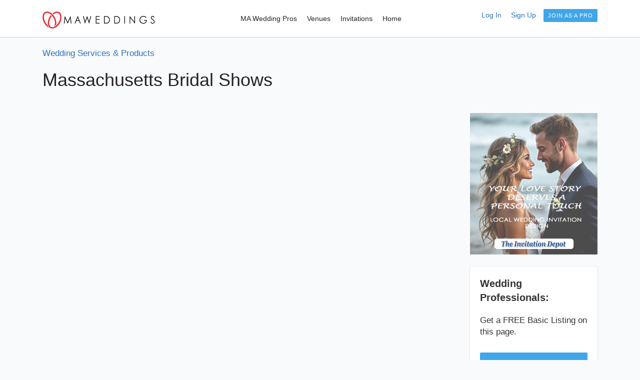

--- FILE ---
content_type: text/html; charset=UTF-8
request_url: https://www.maweddings.com/massachusetts-bridal-shows-105/
body_size: 4907
content:
<!DOCTYPE html>
<html lang="en-US">
<head>
	
<meta charset="utf-8">
<meta http-equiv="X-UA-Compatible" content="IE=edge">
<meta name="viewport" content="width=device-width, initial-scale=1">	

<title>Massachusetts Bridal Shows - Massachusetts Wedding Shows - Boston Cape Cod ma mass</title>
<meta name="description" content="Massachusetts Bridal Shows - Massachusetts Wedding Shows. Boston Cape Cod mass ma bridal shows">
<meta name="keywords" content="Bridal Shows,mass,Boston,massachusetts,cape cod">
<link rel="canonical" href="https://www.maweddings.com/massachusetts-bridal-shows-105/" />
<meta charset="utf-8">
<meta http-equiv="X-UA-Compatible" content="IE=edge">
<meta name="viewport" content="width=device-width, initial-scale=1">

<link rel="preconnect" href="https://fonts.gstatic.com">
<link href="https://fonts.googleapis.com/css2?family=Rubik:wght@400;700&display=swap" rel="stylesheet">

<link rel="stylesheet" href="//stackpath.bootstrapcdn.com/bootstrap/4.1.3/css/bootstrap.min.css" media="print" onload="this.media='all'; this.onload=null;" />
<link rel="stylesheet" href="//www.newbrideguide.com/css/jquery-ui.css" media="print" onload="this.media='all'; this.onload=null;" />
<link rel="stylesheet" href="//maxcdn.bootstrapcdn.com/font-awesome/4.7.0/css/font-awesome.min.css" media="print" onload="this.media='all'; this.onload=null;" />

<!-- HTML5 shim and Respond.js for IE8 support of HTML5 elements and media queries -->
<!-- WARNING: Respond.js doesn't work if you view the page via file:// -->
<!--[if lt IE 9]>
 <script src="https://cdnjs.cloudflare.com/ajax/libs/html5shiv/3.7.3/html5shiv.min.js"></script>
 <script src="https://cdnjs.cloudflare.com/ajax/libs/respond.js/1.4.2/respond.min.js"></script>
<![endif]-->

<link rel='stylesheet' href='//www.newbrideguide.com/css/s_0002.css'>
<link rel='shortcut icon' href='https://res.cloudinary.com/dbijv1zxz/image/upload/v1601513586/s_wed_002/favicon-530905.png'>

</head>
<body>
    <!-- header -->
    <div class="header">
        <div class="container">
            <div class="row">
			
			    <!-- header-logo -->
                <div class="col-xl-3 col-lg-3 col-md-12 col-sm-12 col-12">
                  <div class="header-logo"><a href="/"><img src="https://res.cloudinary.com/dbijv1zxz/image/upload/v1601513147/s_wed_002/massachusetts-wedding-450946.png" alt="MA Wedding" width="216" height="38" border="0"></a></div>
                </div>
                <!-- /.header-logo -->  
				              
				<!-- navigation -->
				<div class="col-xl-5 col-lg-5 col-md-12 col-sm-12 col-12">
                    <div id="navigation" class="pull-right">
                        
						<ul role="menu">
                            <li><a href="/wedding-planning.php" title="Wedding Pros" role="menuitem">MA Wedding Pros</a>
                                <ul role="menu">
								<li><a href='/massachusetts-wedding-bands-102/' title='wedding-bands' role='menuitem'>Bands</a></li><li><a href='/massachusetts-wedding-djs-117/' title='wedding-djs' role='menuitem'>DJs</a></li><li><a href='/massachusetts-wedding-invitations-125/' title='wedding-invitations' role='menuitem'>Invitations</a></li><li><a href='/massachusetts-wedding-ceremony-music-110/' title='wedding-ceremony-music' role='menuitem'>Musicians</a></li><li><a href='/massachusetts-wedding-officiants-128/' title='wedding-officiants' role='menuitem'>Officiants</a></li><li><a href='/massachusetts-wedding-photographers-129/' title='wedding-photographers' role='menuitem'>Photographers</a></li><li><a href='/massachusetts-wedding-venues-131/' title='wedding-venues' role='menuitem'>Venues</a></li><li><a href='/massachusetts-wedding-videographers-135/' title='wedding-videographers' role='menuitem'>Videographers</a></li>								<li><a href="/wedding-planning.php" title="home" role="menuitem">more >></a></li>
                                </ul>
                            </li>
							
							<li><a href="/massachusetts-wedding-venues-131/" title="Venues" role="menuitem">Venues</a></li>
							<li><a href="/massachusetts-wedding-invitations-125/" title="Invitations" role="menuitem">Invitations</a></li>
                            <li><a href="/" title="home" role="menuitem">Home</a></li>
							
                        </ul>
                    </div>
                </div>
				<!-- /.navigation -->
               
			   <!-- header-right -->
			    <div class="col-xl-4 col-lg-4 col-md-12 col-sm-12 col-12 d-xl-block d-lg-block text-right">
                    <div class="header-btn">
					    
											    						
					    						  
						  <a href='#' id='signin' class='mr10 small' data-toggle='modal' data-target='#signinmod'><span class='pl-1'>Log In</span></a>
						  <a href='#' id='save_biz' class='small mr10' data-toggle='modal' data-target='#savebiz'><span class='pl-1'>Sign Up</span></a>
						  <a href='/list-business.php' id='' class='btn btn-xs btn-info'><span>Join as a pro</span></a>
					  
						                    </div>
                </div>
				<!-- /.header-right -->
				
            </div>
        </div>
    </div>
    <!-- /.header -->

<!-- Main Section -->
<div class="content pt20">
 <div class="container">
  <div class="row minh-500 maincont">


			
				<div class='col-xl-12 col-lg-12 col-md-12 col-sm-12 col-12 listings-heading'><p class='breadcrumbs'><a href='/wedding-planning.php'>Wedding Services & Products</a></p><h1>Massachusetts Bridal Shows</h1><p></p></div><div class='col-xl-9 col-lg-9 col-md-12 col-sm-12 col-12 listings-left'></div><div class='col-xl-3 col-lg-3 col-md-12 col-sm-12 col-12 listings-sbr'><div class='mb-4'><a href='https://www.theinvitationdepot.com/' target='_blank'><img src='https://www.riwedding.com/images/invitation-depot-banner.png' width='260' height='289' alt='The Invitation Depot'/></a></div><div class='card card-body'><p class='bold em-1-2'>Wedding Professionals:</p><p class=''>Get a FREE Basic Listing on this page.</p><a href='/list-business.php' class='btn btn-info btn-block btn-md mt10' target='_blank'>List Your Wedding Business</a></div></div>				
				


  </div><!-- END row -->
 </div>
</div>
<!-- END Main Section -->


<!-- MODALS -->

<div class="modal fade" id="contactmod" tabindex="-1" role="dialog" aria-labelledby="contactLabel" aria-hidden="true">
  <div class="modal-dialog" role="document">
    <div class="modal-content">
      <div class="modal-header">
        <h5 class="modal-title" id="contactLabel"></h5>
        <a href="#" class="close" data-dismiss="modal" aria-label="Close"><span aria-hidden="true">&times;</span></a></div>
        <div class="modal-body">
	     		<form action="https://www.newbrideguide.com/scripts/contact.php" method="post" name="signup" id="signup">
		<div class="col-xl-12 col-lg-12 col-md-12 col-sm-12 col-12">
		
		<p class="bold em-1-1">Contact Us</p>
		
         <div class="form-group">
           <label class="control-label sr-only" for="xnm567">Name</label>
           <input id="xnm567" name="xnm567" type="text" placeholder="Name (required)" class="form-control input-md" required>
         </div>

         <div class="form-group">
           <label class="control-label sr-only" for="xem890">Email</label>
           <input id="xem890" name="xem890" type="text" placeholder="Email (required)" class="form-control input-md" required>
         </div>
		 
         <div class="form-group">
           <label class="control-label sr-only" for="xph321">Phone</label>
           <input id="xph321" name="xph321" type="text" placeholder="Phone" class="form-control input-md">
         </div>
		 
         <div class="form-group">
          <label class="control-label sr-only" for="xinq345">Question / Comments</label>
          <textarea class="form-control" id="xinq345" name="xinq345" rows="2" placeholder="Comments or Question (required)" required></textarea>
         </div>
		 
         <div class="form-group">
           <label class="" for="captcha">What's (21 plus five - 2) ?</label>
           <input id="captcha" name="captcha" type="text" class="form-control input-md" placeholder="(required)" required>
         </div>
		 
         <button type="submit" class="btn btn-default btn-block">Contact Us</button>

	 
		</div>
		<input name="code" type="hidden" value="contact1">
		<input name="listing_id" type="hidden" value="">
		<input name="webp_id" type="hidden" value="2">
		<input name="slug" type="hidden" value="massachusetts-bridal-shows-105">
		<input name="slug2" type="hidden" value="">
		<input name="captcha_id" type="hidden" value="9">
		
		</form>
        </div>
    </div>
  </div>
</div>


<div class="modal fade" id="savebiz" tabindex="-1" role="dialog" aria-labelledby="savebizLabel" aria-hidden="true">
  <div class="modal-dialog" role="document">
    <div class="modal-content">
      <div class="modal-header">
        <h5 class="modal-title" id="savebizLabel"></h5>
        <a href="#" class="close" data-dismiss="modal" aria-label="Close"><span aria-hidden="true">&times;</span></a></div>
        <div class="modal-body">
	  
	    
		<form action="https://www.newbrideguide.com/scripts/members.php" method="post" name="signup" id="signup">
		<div class="col-xl-12 col-lg-12 col-md-12 col-sm-12 col-12">
		
		<p class="bold em-1-1">User Signup<br>
		<span class="small italic">Please sign up to easily <strong>save</strong> and <strong>contact</strong> wedding professionals, and access planning tools.</span></p>
		
		
         <div class="form-group">
           <label class="control-label sr-only" for="name">Name</label>
           <input id="name" name="name" type="text" placeholder="First and last name (required)" class="form-control input-md" required>
         </div>

         <div class="form-group">
           <label class="control-label sr-only" for="email">Email</label>
           <input id="email" name="email" type="text" placeholder="Email (required)" class="form-control input-md" required>
         </div>
		 
         <div class="form-group">
           <label class="control-label sr-only" for="password">Password</label>
           <input id="password" name="password" type="text" placeholder="Password (required)" class="form-control input-md" required>
         </div>
		 
         <div class="form-group">
           <label class="" for="captcha">What's (fifty + 3 minus 1) ?</label>
           <input id="captcha" name="captcha" type="text" class="form-control input-md" placeholder="(required)" required>
         </div>
		 
         <button type="submit" class="btn btn-default btn-block">Sign Up</button>

		 <div class="mt10 small italic centered">By clicking "Sign Up" you agree to our <a href="/terms-of-service.php" target="_blank">Terms Of Use</a></div>

		 <div class="mt20 centered"><a href='#' id='signin' class='mr10' data-toggle='modal' data-target='#signinmod'>Already a member? <span class='pl-1'>Log In Here!</span></a></div>
		 
		</div>
		<input name="code" type="hidden" value="signup1">
		<input name="listing_id" id="listing_id" type="hidden" value="">
		<input name="webp_id" type="hidden" value="2">
		<input name="slug" type="hidden" value="massachusetts-bridal-shows-105">
		<input name="slug2" type="hidden" value="">
		<input name="captcha_id" type="hidden" value="10">
		<input name="ref" type="hidden" value="https://www.maweddings.com/massachusetts-bridal-shows-105/">
		</form>
		
        </div>
    </div>
  </div>
</div>

<div class="modal fade" id="signinmod" tabindex="-1" role="dialog" aria-labelledby="signinLabel" aria-hidden="true">
  <div class="modal-dialog" role="document">
    <div class="modal-content">
      <div class="modal-header">
        <h5 class="modal-title" id="signinLabel"></h5>
        <a href="#" class="close" data-dismiss="modal" aria-label="Close"><span aria-hidden="true">&times;</span></a></div>
      <div class="modal-body">
	  
	            <form class="mb20" action="https://www.newbrideguide.com/scripts/members.php" method="post" name="signin" id="signin">
		<div class="col-xl-12 col-lg-12 col-md-12 col-sm-12 col-12">
		
		<p class="bold em-1-1">User Login</p>
		
         <div class="form-group">
           <label class="control-label sr-only" for="email">Email</label>
           <input id="email" name="email" type="text" placeholder="Email" class="form-control input-md" required>
         </div>
		 
         <div class="form-group">
           <label class="control-label sr-only" for="password">Password</label>
           <input id="password" name="password" type="text" placeholder="Password" class="form-control input-md" required>
         </div>
		 
         <button type="submit" class="btn btn-default btn-block">Log In</button>
		
		</div>
		<input name="code" type="hidden" value="signin">
		<input name="listing_id" type="hidden" value="">
		<input name="webp_id" type="hidden" value="2">
		<input name="slug" type="hidden" value="massachusetts-bridal-shows-105">
		<input name="slug2" type="hidden" value="">
		
		</form>
		
		<p class="centered mt20"><a href="https://www.newbrideguide.com/member/password-reset.php?webp_id=2">Forgot pasword? Request Reset</a> </p>
		<p class="centered mt40 bold"><a href="https://www.newbrideguide.com/biz/login.php?webp_id=2" target="_blank" rel="nofollow">Advertisers: Log In Here!</a></p>
		
      </div>
    </div>
  </div>
</div>

<div class="modal fade" id="contactbiz" tabindex="-1" role="dialog" aria-hidden="true">
  <div class="modal-dialog" role="document">
    <div class="modal-content">
      <div class="modal-header">
        <h5 class="modal-title"></h5>
        <a href="#" class="close" data-dismiss="modal" aria-label="Close"><span aria-hidden="true">&times;</span></a></div>
        <div class="modal-body">
	     <div id="contact_biz_aj"></div>
        </div>
    </div>
  </div>
</div>

<!-- View Album - rest of modal is in ajax file -->
<div class="modal fade photogallery" id="view_album" tabindex="-1" role="dialog" aria-hidden="true">
  <div class="modal-dialog modal-lg">
      <div class="modal-content">
		 <div id="album_images_aj" class="centered"></div>
      </div>
    </div>
</div>

<!-- View video -->
<div class="modal fade" id="view_video" tabindex="-1" role="dialog" aria-hidden="true">
  <div class="modal-dialog modal-lg">
      <div class="modal-content">
        <div class="modal-header">
		<h4 class="modal-title">Videos</h4>
        <a href="#" class="close" data-dismiss="modal" aria-label="Close"><span aria-hidden="true">&times;</span></a>
        </div>
        <div class="modal-body">
		 <div id="video_aj" class="centered"></div>
		</div>
      </div>
    </div>
</div>

<!-- audio -->
<div class="modal fade" id="listen_audio" tabindex="-1" role="dialog" aria-hidden="true">
  <div class="modal-dialog modal-lg">
      <div class="modal-content">
        <div class="modal-header">
		<h4 class="modal-title">Audio Files / Music Samples</h4>
        <a href="#" class="close" data-dismiss="modal" aria-label="Close"><span aria-hidden="true">&times;</span></a>
        </div>
        <div class="modal-body">
		 <div id="audio_aj" class="centered"></div>
		</div>
      </div>
    </div>
</div>




<!-- END MODALS -->
    <!-- footer-section -->
    <div class="footer">
        <div class="container">
            <div class="row">
			
                <div class="col-xl-5 col-lg-5 col-md-5 col-sm-6 col-12">
                    <div class="footer-widget">
                        <a href="https://www.maweddings.com/"><img src="https://res.cloudinary.com/dbijv1zxz/image/upload/v1601513195/s_wed_002/maweddings-com-460933.png" alt="Massachusetts Wedding" width="226" height="36" class="mb20"></a>
                        <p class="mb10">MAweddings.com is the original wedding directory in Massachusetts. We've been helping brides and grooms plan their MA weddings since 2002.</p>
                  </div>
                </div>
				
                <div class="col-xl-3 col-lg-3 col-md-3 col-sm-6 col-12">
                    <div class="footer-widget">
                        <h3 class="widget-title">
                            Get In Touch
                        </h3>
                        <ul class="listnone">
						                                <li><a href='#' data-toggle='modal' data-target='#contactmod'>Contact us</a></li>
                            							<li><a href="/list-business.php">Advertise</a></li>
                            <li><a href="https://www.newbrideguide.com/biz/login.php?webp_id=2" target="_blank" rel="nofollow">Advertiser Login</a></li>
                            <li><a href="/terms-of-service.php">Terms Of Service</a></li>
							<li><a href="/sitemap.php">Sitemap</a></li>
						</ul>
						
												
                    </div>
                </div>
				
                <div class="col-xl-4 col-lg-4 col-md-4 col-sm-6 col-12">
                    <div class="footer-widget">
                        <h3 class="widget-title">List you Business</h3>
                        <p>Are you a MA wedding professional or wedding venue? List your venue or wedding business with us and get more customers.</p>
                        <a href="/list-business.php" class="btn btn-info">List your Business</a>
					</div>
                </div>
				
            </div>
        </div>
    </div>
	<!-- END footer-section -->
	
    <!-- tiny-footer-section -->
    <div class="tiny-footer">
        <div class="container">
            <div class="row">
                <div class="col-xl-12 col-lg-12 col-md-12 col-sm-12 col-12 text-right">
                    <p>&copy; 1998 - 2026 MAweddings.com - All Rights Reserved</p>
                </div>
            </div>
        </div>
    </div>
    <!-- /.tiny-footer-section -->
    <a href="javascript:" id="return-to-top"><i class="fa fa-angle-up"></i></a>


<!-- Bottom JS -->
<!-- jQuery (necessary for Bootstrap's JavaScript plugins) -->
<script src="https://www.newbrideguide.com/js/sites/jquery.min.js"></script>
<script src="https://www.newbrideguide.com/js/sites/jquery-ui-min.js"></script>
<script src="https://www.newbrideguide.com/js/sites/bootstrap.bundle.min.js"></script>
<script src="https://www.newbrideguide.com/js/sites/menumaker.min.js"></script>
<script src="https://www.newbrideguide.com/js/sites/fastclick-min.js"></script>
<script src="https://www.newbrideguide.com/js/sites/jquery.slimscroll.min.js"></script>

<script src="https://www.maweddings.com/js/custom-script.js"></script>


<script>

jQuery(document).ready(function($){
	 "use strict";

// ===== Scroll to Top ==== 
$(window).scroll(function() {
    if ($(this).scrollTop() >= 50) {        // If page is scrolled more than 50px
        $('#return-to-top').fadeIn(200);    // Fade in the arrow
    } else {
        $('#return-to-top').fadeOut(200);   // Else fade out the arrow
    }
});
$('#return-to-top').click(function() {      // When arrow is clicked
    $('body,html').animate({
        scrollTop : 0                       // Scroll to top of body
    }, 500);
});

});


 $(document).on("click", "#signin", function () {
  $('#savebiz').modal('hide')
 });


 $('[data-toggle="tooltip"]').tooltip()
 
 $('[data-toggle="popover"]').popover()

</script>

<!-- Global site tag (gtag.js) - Google Analytics -->
<script async src="https://www.googletagmanager.com/gtag/js?id=UA-347335-5"></script>
<script>
  window.dataLayer = window.dataLayer || [];
  function gtag(){dataLayer.push(arguments);}
  gtag('js', new Date());

  gtag('config', 'UA-347335-5');
</script>
<script>
///////////////////////////////////////
//////////// contact biz //////////////
///////////////////////////////////////

//important - if two scripts are triggered at same time - modal and ajax - use different <script> tags

$(document).on("click", ".contact_biz", function () {

 var mylid1 = $(this).data('id');
 //alert('ok');
 
  jQuery.ajax({
    type: "POST",
    url: "https://www.maweddings.com/scripts/ajax-form-vendor.php",
	data: 'listing_id=' + mylid1 + '&slug=' + 'massachusetts-bridal-shows-105' + '&slug2=' + '',
    cache: false,
 
    success: function(response){
      $(".modal-body #contact_biz_aj").html(response);
    }
   
   });

});
</script>


<script>
//get album
$(document).on("click", ".view_album", function () {
       var myId = $(this).data('id');
		
        jQuery.ajax({
           type: "POST",
           url: "https://www.maweddings.com/scripts/ajax-get-album.php",
           //data :  "album_id="+ myId,
		   data :  "var="+ myId,
           cache: false,
		   
           success: function(response){ 
             $('#album_images_aj').html(response);
           }
		   
        });
     });
</script>


<script>
//get video
$(document).on("click", ".view_video", function () {
       var myId = $(this).data('id');
		
        jQuery.ajax({
           type: "POST",
           url: "https://www.maweddings.com/scripts/ajax-get-videos.php",
           data :  "listing_id="+ myId,
           cache: false,
		   
           success: function(response){ 
             $('#video_aj').html(response);
           }
		   
        });
     });
	
	 
//get audio
$(document).on("click", ".listen_audio", function () {
       var myId = $(this).data('id');
		
        jQuery.ajax({
           type: "POST",
           url: "https://www.maweddings.com/scripts/ajax-get-audio.php",
           data :  "listing_id="+ myId,
           cache: false,
		   
           success: function(response){ 
             $('#audio_aj').html(response);
           }
		   
        });
     });
	 
</script>

<script>
///////////////////////////////////////
/////////////// save biz //////////////
///////////////////////////////////////
$(document).on("click", "#save_biz", function () {

 var mylid = $(this).data('id');
 
  jQuery.ajax({
    type: "POST",
    url: "https://www.maweddings.com/scripts/ajax-save-listing.php",
	data: {"listing_id":mylid,"member_id":},
    cache: false,
 
    success: function(response){ 
	 window.location.reload();
    }
   
   });

});


///////////////////////////////////////
/////////////// unsave biz //////////////
///////////////////////////////////////
$(document).on("click", "#unsave_biz", function () {

var mylid = $(this).data('id');
//alert(mylid);

  jQuery.ajax({
    type: "POST",
    url: "https://www.maweddings.com/scripts/ajax-unsave-listing.php",
	data: {"listing_id":mylid,"member_id":},
    cache: false,
 
    success: function(response){ 
	 window.location.reload();
    }
   
   });

});
</script>

<script>
//image gallery
$(document).on("click", ".showimage", function () {
  var x = $(this).data('id');
  $(".img_" + (x+1)).hide();
  $(".img_" + (x-1)).hide();
  $(".img_" + x).show();
});

</script>

</body>
</html>

--- FILE ---
content_type: text/css
request_url: https://www.newbrideguide.com/css/s_0002.css
body_size: 104572
content:
@charset "UTF-8";

body {
font-family:'Rubik', sans-serif; 
font-family: sans-serif; 
font-size:17px; 
line-height:24px; 
color:#333333; 
/*background-color:#F2F3F4; 
background-color:#F8F8F8; */
background-color:#F9FAFB;

 /*-webkit-font-smoothing:antialiased; */ 
text-rendering:optimizeLegibility; 
font-weight:400;
}

h1, h2, h3, h4, h5, h6 {color:#252328; margin:0px 0px 15px 0px; font-weight:400; }
h1 {font-size:36px;}
h2 {font-size:28px; line-height:30px;}
h3 {font-size:20px; line-height:26px;}
h4 {font-size:18px; line-height:24px;}
h5 {font-size:16px; line-height:22px;}
h6 {font-size:14px;}
p {margin:0px 0px 20px 0px; -webkit-font-smoothing:antialiased; line-height:1.4;}
p:last-child {margin:0px;}
.modal-body p {line-height:1.2;}

a {color:#2b72bf; -webkit-font-smoothing:antialiased;}
a:hover {color:#ff4d4d; text-decoration:none;}
a:active, a:hover {outline:0; text-decoration:none;}

a.blue {color:#2b72bf; -webkit-font-smoothing:antialiased;}
a.blue:hover {color:#777; text-decoration:underline;}
a.blue:active, a:hover {outline:0; text-decoration:none;}

a.gray-dk {color:#777; -webkit-font-smoothing:antialiased;}
a.gray-dk:hover {color:#ff4d4d; text-decoration:none;}
a.gray-dk:active, a:hover {outline:0; text-decoration:none;}

ol, ul {-webkit-font-smoothing:antialiased;}
ol li, ul li {margin-bottom:15px;}
strong {font-weight:500;}
hr {border-top:1px solid #e6e5e7; margin-top:10px; margin-bottom:20px;}
blockquote {margin:0 0 30px; font-size:20px; border:3px solid #fff6dc; background-color:#fffdf6; color:#252328; line-height:32px; padding:20px 40px; font-weight:400; font-family:'Playfair Display', serif; font-style:italic; position:relative;}
blockquote:before {position:absolute; top:0; padding:0px 8px; background-color:#fff6dc; font-size:12px; left:0px; color:#ff4d4d; line-height:2.2; content:'\f10d'; font-family:'Font Awesome\ 5 Free'; font-weight:900;}
blockquote.alignleft {width:292px; font-weight:500;}
table {color:#6f6d72;}
table thead th {color:#252328;}
.heading-btm-line {font-size:20px; font-weight:600; border-bottom:2px solid #ff4d4d; padding-bottom:10px; display:inline-block;}

.select-fix {height:42px!important; line-height:40px!important;}/*- fixes select fields too high ---*/

.no-pad{padding:0!important;}
.no-t-pad{padding-top:0!important;}
.no-b-pad{padding-bottom:0!important;}
.no-r-pad{padding-right:0!important;}
.no-l-pad{padding-left:0!important;}

.no-margin{margin:0!important;}
.no-t-margin{margin-top:0!important;}
.no-b-margin{margin-bottom:0!important;}

.bold {font-weight:600;}
.uppercase {text-transform: uppercase;}
.underline {border-bottom:1px solid #35404D;}
.underline-1 {border-bottom:1px solid #35404D;}
.underline-2 {border-bottom:2px solid #35404D;}
.italic {font-style: italic;}
.highlight {background-color:#FFFFCC;}
.strikethrough {text-decoration: line-through;}
.centered {text-align:center!important;}
.divider {border-bottom:1px solid #E6E5E7;}
.divider-dashed {border-bottom:1px dashed #E6E5E7;}

.minh-500 {min-height:500px!important;}
.minh-600 {min-height:600px!important;}
.minh-700 {min-height:700px!important;}
.minh-750 {min-height:750px!important;}
.minh-800 {min-height:800px!important;}

.em-0-7 {font-size:0.7em;}
.em-0-8 {font-size:0.8em;}
.em-0-9 {font-size:0.9em;}
.em-1-1 {font-size:1.1em;}
.em-1-2 {font-size:1.2em;}
.em-1-3 {font-size:1.3em;}
.em-1-4 {font-size:1.4em;}
.em-1-5 {font-size:1.5em;}
.em-1-6 {font-size:1.6em;}
.em-1-7 {font-size:1.7em;}
.em-1-8 {font-size:1.8em;}
.em-1-9 {font-size:1.9em;}
.em-2-0 {font-size:2.0em;}
.em-2-1 {font-size:2.1em;}
.em-2-2 {font-size:2.2em;}
.em-2-3 {font-size:2.3em;}
.em-2-4 {font-size:2.4em;}
.em-2-5 {font-size:2.5em;}
.em-2-6 {font-size:2.6em;}
.em-2-7 {font-size:2.7em;}
.em-2-8 {font-size:2.8em;}
.em-2-9 {font-size:2.9em;}
.em-3-0 {font-size:3.0em;}

.bg-white {background-color:#FFF!important;}
.bg-gray-0 {background-color:#F8F9FA!important;}
.bg-gray-1 {background-color:#F6F5F7!important;}
.bg-gray-2 {background-color:#F4F4F4!important;}
.bg-gray-3 {background-color:#E0E0E0!important;}
.bg-gray-4 {background-color:#D6D6D6!important;}
.bg-gray-5 {background-color:#CCC!important;}
.bg-gray-6 {background-color:#999!important;}
.bg-grn-1 {background-color:#D7FFD7!important;}
.bg-blue-1 {background-color:#EAFBFF!important;}
.bg-blue-2 {background-color:#CCF4FF!important;}
.grayborder-1 {border:1px solid #eee;}
.grayborder-2 {border:1px solid #ccc;}

.pb0 {padding-bottom:0px!important;}
.pb5 {padding-bottom:5px!important;}
.pb10 {padding-bottom:10px!important;}

.pt0 {padding-top:0px!important;}
.pt5 {padding-top:5px!important;}
.pt10 {padding-top:10px!important;}

.mb0 {margin-bottom:0px!important;}
.mb5 {margin-bottom:5px!important;}
.mb10 {margin-bottom:10px;}
.mb15 {margin-bottom:15px;}
.mb20 {margin-bottom:20px;}
.mb25 {margin-bottom:25px;}
.mb30 {margin-bottom:30px;}
.mb35 {margin-bottom:35px;}
.mb40 {margin-bottom:40px;}
.mb50 {margin-bottom:50px;}
.mb60 {margin-bottom:60px;}
.mb80 {margin-bottom:80px;}
.mb100 {margin-bottom:100px;}
.mb130 {margin-bottom:130px;}

.mt0 {margin-top:0px!important;}
.mt2 {margin-top:2px;}
.mt3 {margin-top:3px;}
.mt5 {margin-top:5px!important;}
.mt10 {margin-top:10px;}
.mt15 {margin-top:15px;}
.mt20 {margin-top:20px;}
.mt25 {margin-top:25px;}
.mt30 {margin-top:30px;}
.mt40 {margin-top:40px;}
.mt50 {margin-top:50px!important;}
.mt60 {margin-top:60px!important;}
.mt70 {margin-top:70px;}
.mt80 {margin-top:80px;}
.mt100 {margin-top:100px;}

.mr0 {margin-right:0px;}
.mr5 {margin-right:5px;}
.mr7 {margin-right:7px;}
.mr8 {margin-right:8px;}
.mr10 {margin-right:10px;}
.mr15 {margin-right:15px;}
.mr20 {margin-right:20px;}
.mr25 {margin-right:25px;}
.mr30 {margin-right:30px;}

.ml0 {margin-left:0px;}
.ml5 {margin-left:5px;}
.ml7 {margin-left:7px;}
.ml8 {margin-left:8px;}
.ml10 {margin-left:10px;}
.ml15 {margin-left:15px;}
.ml20 {margin-left:20px;}
.ml25 {margin-left:25px;}
.ml30 {margin-left:30px;}

.pd2 {padding:2px!important;}
.pd3 {padding:3px!important;}
.pd5 {padding:5px!important;}
.pd10 {padding:10px!important;}
.pd15 {padding:15px!important;}
.pd20 {padding:20px!important;}
.pd25 {padding:25px!important;}
.pd30 {padding:30px!important;}

.pt10 {padding-top:10px!important;}
.pt15 {padding-top:10px!important;}
.pt20 {padding-top:20px!important;}
.pt30 {padding-top:30px!important;}
.pt40 {padding-top:40px!important;}
.pt50 {padding-top:50px!important;}
.pt70 {padding-top:70px!important;}
.pt100 {padding-top:100px!important;}

.pb10 {padding-bottom:10px!important;}
.pb15 {padding-bottom:10px!important;}
.pb20 {padding-bottom:20px!important;}
.pb30 {padding-bottom:30px!important;}
.pb40 {padding-bottom:40px!important;}
.pb50 {padding-bottom:50px!important;}

.pl5 {padding-left:5px!important;}
.pl10 {padding-left:10px!important;}
.pl20 {padding-left:20px!important;}
.pl30 {padding-left:30px!important;}
.pl40 {padding-left:40px!important;}

.pr5 {padding-right:5px!important;}
.pr10 {padding-right:10px!important;}
.pr20 {padding-right:20px!important;}
.pr30 {padding-right:30px!important;}
.pr40 {padding-right:40px!important;}

.v-scroll{overflow-y: auto; padding-right:1%;}
.h-scroll{overflow-x: auto; padding-right:1%;}

.white {color:#FFF;}
.green {color:#009900;}
.blue {color: #56C9F5;}
.blue-2 {color: #4285F4;}
.red {color: #FF0000;}
.red-dk {color: #BF0000;}
.red-1 {color: #E93C3C;}
.red-2 {color: #ED3F3F;}
.salmon {color:#FF8080;}
.gray {color: #ccc;}
.gray-1 {color: #CFCFCF;}
.gray-2 {color: #C0C0C0;}
.gray-3 {color: #B6B6B6}
.gray-4 {color: #A7A7A7}
.gray-5 {color: #9A9A9A}
.gray-6 {color: #666;}
.gray-7 {color: #777;}
.teal{color: #64C5C6;}
.slate {color:#B0BECE;}
.brick {color:#790002;}


.modal-header {
background-color:#F4F4F4!important;
border-bottom:1px solid #ccc;
}

.cat-item p{
font-size:1.3em;
line-height:1.8em;
}

.feat-1{
margin-bottom:1.4em;
}

/* -------------------- */ 
/* --- photo albums --- */
/* -------------------- */

/* thumbs */
.photoalbum {margin:20px 0!important; clear:both;}
.photoalbum .imgcont {margin-bottom:8px;}
.photoalbum .caption {font-size:14px; font-style:italic;}

/* slideshow/albums */
.galleryimages {padding-bottom:4px;}
.photogallery img {max-width:100%; height:auto;}
.photogallery .caption {font-size:16px; margin-top:12px; font-style:italic;}
.photogallery i{color:#333;}
.photogallery #hide {clear:both;}
.photogallery .album_previous a, .photogallery .album_next a {color:#fff!important;}

.photogallery .album_previous{
width:45%;
text-align:left;
margin-bottom:12px;
display:inline;
float:left;
font-size:2em;
color:#333;
cursor: hand!important;
}

.photogallery .album_next{
width:45%;
text-align:right;
margin-bottom:12px;
display:inline;
float:right;
font-size:2em;
color:#333;
}

.photogallery a{cursor: pointer!important;}


label {display:inline-block; max-width:100%; margin-bottom:5px; font-weight:400; font-size:14px; color:#5f5e61; line-height:2.3;}
input {}
button {}
button:focus {outline:0;}
.form-control {display:block; width:100%!important; padding:14px 16px; font-size:14px; line-height:1.42857143; color:#252328; background-color:#fff; background-image:none; border:1px solid #cfced0; border-radius:2px; -webkit-box-shadow:inset 0 1px 1px rgba(0, 0, 0, .075); box-shadow:0 1px 1px rgba(0, 0, 0, .075); -webkit-transition:border-color ease-in-out .15s, -webkit-box-shadow ease-in-out .15s; -o-transition:border-color ease-in-out .15s, box-shadow ease-in-out .15s;}
input.form-control-sm {padding:6px 10px; font-size:13px;}
select.form-control {font-size:1.2em; color:#5f5e61; -webkit-appearance:none; -moz-appearance:none; background-position:94% 50%; background-repeat:no-repeat; background-image:url(https://www.newbrideguide.com/images/down-arrow.png); padding-right:15px; border-radius:2px; -webkit-box-shadow:inset 0 1px 1px rgba(0, 0, 0, .075); box-shadow:0 2px 1px rgba(0, 0, 0, .075); height:50px; padding:6px 16px; border:1px solid #e8e8e8;}
textarea.form-control {height:auto; color:#343031; background-color:#fff; background-image:none; border:1px solid #e6e5e7; border-radius:2px; padding:12px 16px; -webkit-box-shadow:inset 0 1px 1px rgba(0, 0, 0, .075); box-shadow:0 1px 1px rgba(0, 0, 0, .075); -webkit-transition:border-color ease-in-out .15s, -webkit-box-shadow ease-in-out .15s; -o-transition:border-color ease-in-out .15s, box-shadow ease-in-out .15s;}
input::-webkit-input-placeholder {color:#6e6a6b !important;}
input:focus::-webkit-input-placeholder {color:#252328 !important;}
textarea::-webkit-input-placeholder {color:#6e6a6b !important;}
textarea:focus::-webkit-input-placeholder {color:#252328 !important;}
button.btn {font-size:13px; height:50px; font-weight:400;}
button.btn-default {}
button.btn-primary {}
address {}
.table {margin-bottom:0px;}
.form-group {}
.search-block {background-color:#fbfbfb; border-radius:4px; padding:40px; -webkit-box-shadow:inset 0 1px 1px rgba(0, 0, 0, .075); box-shadow:0 3px 2px rgba(0, 0, 0, .075);}
.search-head {margin-bottom:30px; padding:0px 115px;}
.search-head-title {
color:#333; 
font-size:52px; 
font-weight:400;
text-shadow: 0px 0px 8px #fff;
}
.search-form {margin:0 auto;}
.search-form .nice-select {margin-bottom:0px;}
.search-item {display:inline-block; float:left; width:41%; margin-right:5px;}
::selection {color:#252328; background:#fde173;}
.search-btn {line-height:3.1; position:absolute; right:20px; font-size:16px; color:#ff4d4d; bottom:2px;}
.auto-searchbar {position:relative;}
.form-control:focus {color:#252328; background-color:#fff; border-color:#bebebe; outline:0; box-shadow:0 0 0 0.1rem rgb(243, 243, 243);}
legend {display:block; width:100%; max-width:100%; padding:0; margin-bottom:.5rem; font-size:20px; line-height:inherit; white-space:normal; color:#2e2d31;}


.custom-control {position:relative; display:block; min-height:1.5rem; padding-left:1.5rem;}
.custom-control-input:checked~input[type="checkbox"] {background:#3d404e; border:#7f83a2 1px solid;}
.custom-control-input {position:absolute; z-index:-1; opacity:0;}
.custom-control-label {margin-bottom:0;}
.custom-checkbox .custom-control-input:checked~.custom-control-label::before {background-color:#ff4d4d;}
.custom-control-input:checked~.custom-control-label::before {color:#fff; background-color:#ff4d4d;}
.custom-checkbox .custom-control-input:checked~.custom-control-label::after {}
.custom-control-label::after {position:absolute; top:5px; left:-26px; display:block; width:1rem; height:1rem; content:""; background-repeat:no-repeat; background-position:center center; background-size:50% 50%;}
.custom-control-label::before {position:absolute; top:5px; left:-26px; display:block; width:1rem; height:1rem; pointer-events:none; content:""; -webkit-user-select:none; -moz-user-select:none; -ms-user-select:none; user-select:none; background-color:#dadada;}
.custom-radio .custom-control-input:checked~.custom-control-label::before {background-color:#ff4d4d;}
.custom-select-font-size {font-size:14px;}
.custom-control-input:focus~.custom-control-label::before {box-shadow:none;}


.nice-select {-webkit-tap-highlight-color:transparent; background-color:#fff; border:1px solid #cfced0; border-radius:2px; box-sizing:border-box; clear:both; cursor:pointer; display:block; float:left; -webkit-box-shadow:inset 0 1px 1px rgba(0, 0, 0, .075); box-shadow:0 1px 1px rgba(0, 0, 0, .075); -o-transition:border-color ease-in-out .15s, box-shadow ease-in-out .15s; font-family:inherit; font-size:14px; font-weight:normal; height:50px; line-height:40px; outline:none; padding:6px 14px; position:relative; text-align:left !important; -webkit-transition:all 0.2s ease-in-out; transition:all 0.2s ease-in-out; -webkit-user-select:none; -moz-user-select:none; -ms-user-select:none; user-select:none; white-space:nowrap; width:auto; color:#343031; margin-bottom:16px;}
.nice-select:hover {border-color:#dbdbdb;}
.nice-select:active, .nice-select.open, .nice-select:focus {border-color:#999;}
.nice-select:after {border-bottom:2px solid #343031; border-right:2px solid #343031; content:''; display:block; height:7px; margin-top:-4px; pointer-events:none; position:absolute; right:14px; top:50%; -webkit-transform-origin:66% 66%; -ms-transform-origin:66% 66%; transform-origin:66% 66%; -webkit-transform:rotate(45deg); -ms-transform:rotate(45deg); transform:rotate(45deg); -webkit-transition:all 0.3s ease-in-out; transition:all 0.3s ease-in-out; width:7px;}
.nice-select.open:after {-webkit-transform:rotate(-135deg); -ms-transform:rotate(-135deg); transform:rotate(-135deg);}
.nice-select.open .list {opacity:1; pointer-events:auto; -webkit-transform:scale(1) translateY(0); -ms-transform:scale(1) translateY(0); transform:scale(1) translateY(0);}
.nice-select.disabled {border-color:#ededed; color:#999; pointer-events:none;}
.nice-select.disabled:after {border-color:#cccccc;}
.nice-select.wide {width:100%;}
.nice-select.wide .list {left:0 !important; right:0 !important;}
.nice-select.right {float:right;}
.nice-select.right .list {left:auto; right:0;}
.nice-select.small {font-size:12px; height:36px; line-height:34px;}
.nice-select.small:after {height:4px; width:4px;}
.nice-select.small .option {line-height:34px; min-height:34px;}
.nice-select .list {border:1px solid #999999; background-color:#fff; border-radius:2px; border-top-left-radius:0px; border-top-right-radius:0px; box-shadow:0 0 0 1px rgba(68, 68, 68, 0.11); box-sizing:border-box; margin-top:0px; opacity:0; overflow:hidden; padding:0; pointer-events:none; position:absolute; top:100%; left:0; -webkit-transform-origin:50% 0; -ms-transform-origin:50% 0; transform-origin:50% 0; -webkit-transform:scale(0.75) translateY(-21px); -ms-transform:scale(0.75) translateY(-21px); transform:scale(0.75) translateY(-21px); -webkit-transition:all 0.2s cubic-bezier(0.5, 0, 0, 1.25), opacity 0.15s ease-out; transition:all 0.2s cubic-bezier(0.5, 0, 0, 1.25), opacity 0.15s ease-out; z-index:9;}
.nice-select .list:hover .option:not(:hover) {background-color:transparent !important;}
.nice-select .option {cursor:pointer; font-weight:400; line-height:40px; list-style:none; min-height:40px; outline:none; padding-left:18px; padding-right:29px; text-align:left; -webkit-transition:all 0.2s; transition:all 0.2s; color:#252328;}
.nice-select .option:hover, .nice-select .option.focus, .nice-select .option.selected.focus {background-color:#f5f5f5;}
.nice-select .option.selected {font-weight:bold;}
.nice-select .option.disabled {background-color:transparent; color:#343031; cursor:default;}
.no-csspointerevents .nice-select .list {display:none;}
.no-csspointerevents .nice-select.open .list {display:block;}


/*----------------------- 
 Buttons
-------------------------*/
.btn {padding:10px 20px; font-size:12px; font-weight:500; border-radius:2px; text-transform:uppercase; letter-spacing:1px; -webkit-transition:all 0.5s; -moz-transition:all 0.5s; transition:all 0.5s; word-wrap:break-word; white-space:normal !important;}
.btn-rounded {border-radius:50px;}

/*--- btn default --*/
.btn-default {color:#fff!important; background-color:#ff4d4d; border-color:#ff4d4d;}
.btn-default:hover {color:#fff; background-color:#e93c3c; border-color:#e93c3c; text-decoration:none!important;}
.btn-default.focus, .btn-default:focus {color:#fff; background-color:#e93c3c; border-color:#e93c3c; box-shadow:none;}
.btn-default:not(:disabled):not(.disabled).active, .btn-default:not(:disabled):not(.disabled):active, .show>.btn-default.dropdown-toggle {color:#fff; background-color:#e93c3c; border-color:#e93c3c;}

/*--- btn primary --*/
.btn-primary {color:#fff; background-color:#00bda7; border-color:#00bda7;}
.btn-primary:hover {color:#fff; background-color:#03a28f; border-color:#03a28f;}
.btn-primary.focus, .btn-primary:focus {color:#fff; background-color:#03a28f; border-color:#03a28f; box-shadow:0 0 0 1px rgb(45, 132, 131);}
.btn-primary:not(:disabled):not(.disabled).active, .btn-primary:not(:disabled):not(.disabled):active, .show>.btn-primary.dropdown-toggle {color:#fff; background-color:#282828; border-color:#282828;}

/*--- btn secondary --*/
.btn-secondary {color:#fff; background-color:#2abc2d; border-color:#2abc2d;}
.btn-secondary:hover {color:#fff; background-color:#2da32f; border-color:#2da32f;}
.btn-secondary.focus, .btn-secondary:focus {color:#fff; background-color:#2da32f; border-color:#2da32f; box-shadow:0 0 0 1px rgb(45, 163, 47);}
.btn-secondary:not(:disabled):not(.disabled).active, .btn-secondary:not(:disabled):not(.disabled):active, .show>.btn-secondary.dropdown-toggle {color:#fff; background-color:#2da32f; border-color:#2da32f;}

/*--- btn success --*/
.btn-success {color:#fff; background-color:#28a745; border-color:#28a745;}
.btn-success:hover {color:#fff; background-color:#129e32; border-color:#129e32;}
.btn-success.focus, .btn-success:focus {color:#fff; background-color:#129e32; border-color:#129e32; box-shadow:0 0 0 1px rgb(18, 158, 50);}

/*--- btn danger --*/
.btn-danger {color:#fff; background-color:#dc3645; border-color:#dc3645;}
.btn-danger:hover {color:#fff; background-color:#da0419; border-color:#da0419;}
.btn-danger.focus, .btn-danger:focus {color:#fff; background-color:#da0419; border-color:#da0419; box-shadow:0 0 0 1px rgb(218, 4, 25);}

/*--- btn warning --*/
.btn-warning {color:#212529; background-color:#ffc209; border-color:#ffc209;}
.btn-warning:hover {color:#212529; background-color:#f3b600; border-color:#f3b600;}
.btn-warning.focus, .btn-warning:focus {color:#212529; background-color:#f3b600; border-color:#f3b600; box-shadow:0 0 0 1px rgb(238, 182, 0);}

/*--- btn info --*/
.btn-info {color:#fff; background-color:#41A6E9; border-color:#41A6E9;}
.btn-info:hover {color:#fff; background-color:#2297E6; border-color:#2297E6;}
.btn-info.focus, .btn-info:focus {color:#fff; background-color:#2297E6; border-color:#2297E6; box-shadow:0 0 0 1px rgb(238, 184, 22);}

/*--- btn light --*/
.btn-light {color: #2e2f39; background-color: #f8f9fa; border-color: #f8f9fa;}
.btn-light:hover {color: #2e2f39; background-color: #d7d7df; border-color: #d7d7df;}
.btn-light.focus, .btn-light:focus {color: #2e2f39; background-color: #d7d7df; border-color: #d7d7df; box-shadow: 0 0 0 1px rgb(215, 215, 223);}

/*--- btn light 2 --*/
.btn-light-2 {color:#2e2f39; border-color:#e6e5e7;}
.btn-light-2:hover {color:#2e2f39!important; background-color:#e6e5e7; border-color:#DBDBDB;}
.btn-light-2.focus, .btn-light-2:focus {color:#2e2f39; border-color:#DBDBDB; box-shadow:0 0 0 1px rgb(215, 215, 223);}

/*--- btn dark --*/
.btn-dark {color:#fff; background-color:#343a40; border-color:#343a40;}
.btn-dark:hover {color:#fff; background-color:#272a2e; border-color:#272a2e;}
.btn-dark.focus, .btn-dark:focus {color:#fff; background-color:#272a2e; border-color:#272a2e; box-shadow:0 0 0 1px rgb(39, 42, 46);}

/*--- btn gray --*/
.btn-gray {color:#252328; background-color:#f3f3f3; border-color:#dcdcdc;}
.btn-gray:hover {color:#fff; background-color:#252328; border-color:#252328;}
.btn-gray.focus, .btn-gray:focus {color:#fff; background-color:#252328; border-color:#252328; box-shadow:0 0 0 1px rgb(220, 220, 220);}

/*--- btn white --*/
.btn-white {color:#252328; background-color:#fff; border-color:#fff;}
.btn-white:hover {color:#fff; background-color:#f04040; border-color:#f04040;}
.btn-white.focus, .btn-white:focus {color:#fff; background-color:#f04040; border-color:#f04040; box-shadow:0 0 0 1px rgb(255, 77, 77);}

/*--- btn outline default --*/
.btn-outline-default {color:#ff4d4d; background-color:transparent; border-color:#ff4d4d;}
.btn-outline-default:hover {color:#fff; background-color:#ff4d4d; border-color:#ff4d4d;}
.btn-outline-default.focus, .btn-outline-default:focus {color:#ff4d4d; background-color:transparent; border-color:#ff4d4d; box-shadow:0 0 0 1px rgb(255, 77, 77);}

/*--- btn outline primary --*/
.btn-outline-primary {color:#00bda7; background-color:transparent; border-color:#00bda7;}
.btn-outline-primary:hover {color:#fff; background-color:#00bda7; border-color:#00bda7;}
.btn-outline-primary.focus, .btn-outline-primary:focus {color:#fff; background-color:#00bda7; border-color:#00bda7; box-shadow:0 0 0 1px rgb(0, 189, 167);}

/*--- btn outline secondary --*/
.btn-outline-secondary {color:#2abc2d; background-color:transparent; border-color:#2abc2d;}
.btn-outline-secondary:hover {color:#fff; background-color:#2da32f; border-color:#2da32f;}
.btn-outline-secondary.focus, .btn-outline-secondary:focus {color:#fff; background-color:#2da32f; border-color:#2da32f; box-shadow:0 0 0 1px rgb(45, 163, 47);}

/*--- btn outline violate --*/
.btn-outline-violate {color:#9047fb; background-color:#f2e9ff; border-color:#9047fb;}
.btn-outline-violate:hover {color:#fff; background-color:#9047fb; border-color:#9047fb;}
.btn-outline-violate.focus, .btn-outline-secondary:focus {color:#fff; background-color:#9047fb; border-color:#9047fb; box-shadow:none;}

/*--- btn outline pink --*/
.btn-outline-pink {color:#ff7b7b; background-color:#ffeded; border-color:#ff7b7b;}
.btn-outline-pink:hover {color:#fff; background-color:#ff7b7b; border-color:#ff7b7b;}
.btn-outline-pink.focus, .btn-outline-secondary:focus {color:#fff; background-color:#ff7b7b; border-color:#ff7b7b;}

/*--- btn outline success --*/
.btn-outline-success {color:#28a745; background-color:transparent; border-color:#28a745;}
.btn-outline-success:hover {color:#fff; background-color:#28a745; border-color:#28a745;}
.btn-outline-success.focus, .btn-outline-success:focus {color:#fff; background-color:#28a745; border-color:#28a745; box-shadow:0 0 0 1px rgb(40, 167, 69);}

/*--- btn outline danger --*/
.btn-outline-danger {color:#dc3645; background-color:transparent; border-color:#dc3645;}
.btn-outline-danger:hover {color:#fff; background-color:#dc3645; border-color:#dc3645;}
.btn-outline-danger.focus, .btn-outline-danger:focus {color:#fff; background-color:#dc3645; border-color:#dc3645; box-shadow:0 0 0 1px rgb(239, 23, 44);}

/*--- btn outline warning --*/
.btn-outline-warning {color:#212529; background-color:transparent; border-color:#ffc209;}
.btn-outline-warning:hover {color:#212529; background-color:#ffc209; border-color:#ffc209;}
.btn-outline-warning.focus, .btn-outline-warning:focus {color:#212529; background-color:#ffc209; border-color:#ffc209; box-shadow:0 0 0 1px rgb(255, 194, 9);}

/*--- btn outline info --*/
.btn-outline-info {color:#18a2b9; background-color:transparent; border-color:#18a2b9;}
.btn-outline-info:hover {color:#fff; background-color:#18a2b9; border-color:#18a2b9;}
.btn-outline-info.focus, .btn-outline-info:focus {color:#fff; background-color:#18a2b9; border-color:#18a2b9; box-shadow:0 0 0 1px rgb(24, 162, 185);}

/*--- btn outline light --*/
.btn-outline-light {color:#2e2f39; background-color:transparent; border-color:#ebebed;}
.btn-outline-light:hover {color:#2e2f39; background-color:#f0f0f8; border-color:#f0f0f8;}
.btn-outline-light.focus, .btn-outline-light:focus {color:#2e2f39; background-color:#f0f0f8; border-color:#f0f0f8; box-shadow:0 0 0 1px rgb(235, 235, 237);}

/*--- btn outline-dark --*/
.btn-outline-dark {color:#2e2f39; background-color:transparent; border-color:#2e2f39;}
.btn-outline-dark:hover {color:#fff; background-color:#2e2f39; border-color:#2e2f39;}
.btn-outline-dark.focus, .btn-outline-dark:focus {color:#fff; background-color:#2e2f39; border-color:#2e2f39; box-shadow:0 0 0 1px rgb(46, 47, 57);}

/*--- btn size --*/
.btn-xs {padding:4px 8px; font-size:11px; line-height:1.5;}
.btn-sm {padding:8px 20px; font-size:12px; line-height:1.5;}
.btn-lg {padding:14px 26px; font-size:14px; line-height:1.3333333;}

/*--- btn focus --*/
.btn.focus, .btn:focus {outline:0; box-shadow:none;}

/*--- summary note btn --*/
.note-btn {}
.note-btn.btn {padding:3px 10px;}
.note-btn-group button {height:32px;}

/*--- btn link --*/

/*------------------------------
 -------btn-default-link -----*/

.btn-default-link {font-size:13px; color:#ff4d4d; font-weight:500; text-transform:uppercase; letter-spacing:0px; border-bottom:1px solid #ff4d4d; padding-bottom:1px;}
.btn-default-link:hover {color:#e93c3c; text-decoration:none; border-color:#e93c3c;}

/*------------------------------
 -------btn-primary-link -----*/
.btn-primary-link {font-size:13px; color:#252328; font-weight:500; text-transform:uppercase; letter-spacing:0px; border-bottom:1px solid #252328; padding-bottom:1px;}
.btn-primary-link:hover {color:#000000; text-decoration:none; border-color:#000000;}

/*------------------------------
 -------btn-primary-link -----*/
.btn-white-link {font-size:13px; color:#fff; font-weight:500; text-transform:uppercase; letter-spacing:0px; border-bottom:1px solid #fff; padding-bottom:1px;}
.btn-white-link:hover {color:#000000; text-decoration:none; border-color:#000000;}

/*------------------------------
 -------btn-secondary-link -----*/
.btn-secondary-link {font-size:13px; color:#2abc2d; font-weight:500; text-transform:uppercase; letter-spacing:0px; border-bottom:1px solid #2abc2d; padding-bottom:1px;}
.btn-secondary-link:hover {color:#2aa62c; text-decoration:none; border-color:#2aa62c;}
.btn-wishlist {background-color:#fff; border-radius:4px; padding:4px 6px; border:1px solid #ebebeb; color:#ff4d4d; font-size:13px; font-weight:500; text-transform:uppercase; letter-spacing:1px;}
.btn-wishlist:hover {background-color:#ff4d4d; color:#fff; border:1px solid #ff4d4d;}
.btn-default-wishlist {background-color:#fff; border-radius:4px; padding:12px 10px; border:1px solid #ebebeb; color:#ff4d4d; font-size:13px; font-weight:500; text-transform:uppercase; letter-spacing:1px;}
.btn-default-wishlist:hover {background-color:#ff4d4d; color:#fff !important; border:1px solid #ff4d4d;}


/*------- CUSTOM Buttons--------------*/

.btn-blue-lt { 
  color: #ffffff; 
  background-color: #78C6FC; 
  border-color: #78C6FC; 
} 
 
.btn-blue-lt:hover, 
.btn-blue-lt:focus, 
.btn-blue-lt:active, 
.btn-blue-lt.active, 
.open .dropdown-toggle.btn-blue-lt { 
  color: #ffffff; 
  background-color: #58B4F5; 
  border-color: #78C6FC;
  text-decoration:none!important; 
} 
 
.btn-blue-lt:active, 
.btn-blue-lt.active, 
.open .dropdown-toggle.btn-blue-lt { 
  background-image: none; 
} 
 
.btn-blue-lt.disabled, 
.btn-blue-lt[disabled], 
fieldset[disabled] .btn-blue-lt, 
.btn-blue-lt.disabled:hover, 
.btn-blue-lt[disabled]:hover, 
fieldset[disabled] .btn-blue-lt:hover, 
.btn-blue-lt.disabled:focus, 
.btn-blue-lt[disabled]:focus, 
fieldset[disabled] .btn-blue-lt:focus, 
.btn-blue-lt.disabled:active, 
.btn-blue-lt[disabled]:active, 
fieldset[disabled] .btn-blue-lt:active, 
.btn-blue-lt.disabled.active, 
.btn-blue-lt[disabled].active, 
fieldset[disabled] .btn-blue-lt.active { 
  background-color: #78C6FC; 
  border-color: #78C6FC; 
} 


.space-xs-small {padding-top:20px; padding-bottom:20px;}
.space-small {padding-top:50px; padding-bottom:50px;}
.space-medium {padding-top:80px; padding-bottom:80px;}
.space-large {padding-top:100px; padding-bottom:100px;}
.space-ex-large {padding-top:120px; padding-bottom:120px;}
.section-title {margin-bottom:60px;}

.mb0 {margin-bottom:0px;}
.mb5 {margin-bottom:5px;}
.mb7 {margin-bottom:7px;}
.mb15 {margin-bottom:15px;}
.mb20 {margin-bottom:20px;}
.mb25 {margin-bottom:25px;}
.mb30 {margin-bottom:30px;}
.mb35 {margin-bottom:35px;}
.mb40 {margin-bottom:40px;}
.mb50 {margin-bottom:50px;}
.mb60 {margin-bottom:60px;}
.mb80 {margin-bottom:80px;}
.mb100 {margin-bottom:100px;}
.mb130 {margin-bottom:130px;}
.mt0 {margin-top:0px;}
.mt10 {margin-top:10px;}
.mt20 {margin-top:20px;}
.mt30 {margin-top:30px;}
.mt40 {margin-top:40px;}
.mt50 {margin-top:50px;}
.mt60 {margin-top:60px;}
.mt70 {margin-top:70px;}
.mt80 {margin-top:80px;}
.mt100 {margin-top:100px;}
.mr0 {margin-right:0px;}
.mr2 {margin-right:2px;}
.mr3 {margin-right:3px;}
.mr5 {margin-right:5px;}
.mr7 {margin-right:7px;}
.mr8 {margin-right:8px;}
.mr10 {margin-right:10px;}
.mr15 {margin-right:15px;}
.mr20 {margin-right:20px;}
.mr25 {margin-right:25px;}
.ml0 {margin-left:0px;}
.ml5 {margin-left:5px;}
.ml10 {margin-left:10px;}
.ml15 {margin-left:15px;}
.ml20 {margin-left:20px;}
.ml25 {margin-left:25px;}
.ml30 {margin-left:30px;}

.mt-20 {margin-top:-20px;}
.mt-40 {margin-top:-40px;}
.mt-60 {margin-top:-60px;}
.mt-80 {margin-top:-80px;}
.mr-10 {margin-right:-10px;}
.ml-10 {margin-left:-10px;}

.nopadding {padding:0px;}
.nopr {padding-right:0px;}
.nopl {padding-left:0px;}

.pinside10 {padding:10px;}
.pinside20 {padding:20px;}
.pinside30 {padding:30px;}
.pinside40 {padding:40px;}
.pinside50 {padding:50px;}
.pinside60 {padding:60px;}
.pinside80 {padding:80px;}
.pinside100 {padding:100px;}
.pinside140 {padding:140px;}

.pd5 {padding:5px;}
.pd10 {padding:10px;}
.pd20 {padding:20px;}
.pd30 {padding:30px;}
.pd40 {padding:40px;}
.pd50 {padding:50px;}
.pd60 {padding:60px;}
.pd80 {padding:80px;}
.pd100 {padding:100px;}
.pd140 {padding:140px;}

.pdt0 {padding-top:0px;}
.pdt5 {padding-top:5px;}
.pdt10 {padding-top:10px;}
.pdt20 {padding-top:20px;}
.pdt30 {padding-top:30px;}
.pdt40 {padding-top:40px;}
.pdt60 {padding-top:60px;}
.pdt80 {padding-top:80px;}
.pdt100 {padding-top:100px;}
.pdt120 {padding-top:120px;}

.pdb0 {padding-bottom:0px;}
.pdb5 {padding-bottom:5px;}
.pdb10 {padding-bottom:10px;}
.pdb20 {padding-bottom:20px;}
.pdb30 {padding-bottom:30px;}
.pdb40 {padding-bottom:40px;}
.pdb60 {padding-bottom:60px;}
.pdb80 {padding-bottom:80px;}
.pdb150 {padding-bottom:150px;}
.pdl10 {padding-left:10px;}
.pdl20 {padding-left:20px;}
.pdl30 {padding-left:30px;}
.pdl40 {padding-left:40px;}
.pdl60 {padding-left:60px;}
.pdl80 {padding-left:80px;}
.pdl140 {padding-left:140px;}
.pdr10 {padding-right:10px;}
.pdr20 {padding-right:20px;}
.pdr30 {padding-right:30px;}
.pdr40 {padding-right:40px;}
.pdr60 {padding-right:60px;}
.pdr80 {padding-right:80px;}
.pdr100 {padding-right:100px;}
.pdtb40 {padding-bottom:40px; padding-top:40px;}


.bg-default {background-color:#ff4d4d !important;}
.bg-primary {background-color:#00bda7 !important; color:#fff;}
.bg-secondary {background-color:#2abc2d !important; color:#fff;}
.bg-success {background-color:#28a745 !important;}
.bg-danger {background-color:#dc3645 !important;}
.bg-warning {background-color:#ffc209 !important;}
.bg-info {background-color:#18a2b9 !important;}
.bg-dark {background-color:#2e2f39 !important;}
.bg-white {background-color:#ffffff;}
.bg-light {background-color:#f8f9fa !important;}
.bg-yellow-light {background-color:#fdf8ec !important;}
.text-primary {color:#00bda7 !important;}
.text-default {color:#ff4d4d !important;}
.text-secondary {color:#2abc2d !important;}
.text-success {color:#28a745 !important;}
.text-danger {color:#dc3645 !important;}
.text-warning {color:#ffc209 !important;}
.text-info {color:#18a2b9 !important;}
.text-light {color:#f0f0f8 !important;}
.text-dark {color:#343a40 !important;}
.text-gray {color:#868aa5 !important;}
.text-gray-dk {color:#333333 !important;}
.text-white {color:#fff;}
.text-light {color:#f8f9fa !important;}
.title {color:#252328;}
.well-box {background-color:#fff; border:1px solid #e6e5e7; padding:26px; margin-bottom:20px;}
.well-box-dark {background-color:#f5f5f5; border:1px solid #e6e5e7; padding:26px; margin-bottom:20px;}
.listnone {list-style:none; padding:0px;}
.listnone li {margin-bottom:20px;}
.lead {font-size:21px; font-weight:400; color:#252328; line-height:31px; font-family:'Playfair Display', serif;}
.font-weight-bold {font-weight:600 !important;}
.gray-bg {background-color:#f7f7f7;}
.section-block {margin:16px 0px;}
.section-heading {font-size:22px; font-weight:500; margin-bottom:5px;}

.listsquare {list-style-type:square; padding:0px;}
.listsquare li {margin-bottom:17px; margin-left:1px; padding:0px; text-align:left;}
.listsquare li span {position: relative; left: -2px;}


.feature {margin-bottom:20px;}
.feature-icon {}
.feature-content {}
.feature-title {}
.feature-icon-block {text-align:center;}
.feature-icon-block .feature-icon {margin-bottom:25px;}
.feature-left {min-height:143px;}
.feature-left .feature-icon {float:left;}
.feature-left .feature-title {margin-bottom:10px;}
.feature-left .feature-content {padding-left:80px;}
.feature-blurb-block {margin-bottom:40px; padding-bottom:40px; border-bottom:1px solid #ebebeb;}

.arrow {position:relative;}
.arrow li {padding-left:20px; line-height:30px;}
.arrow li:before {font-family:'Font Awesome\ 5 Free'; font-weight:900; display:inline-block; position:absolute; left:0; font-size:13px; color:#ff4d4d; content:'\f058'; font-style:initial;}
.angle {position:relative;}
.angle li {padding-left:20px; line-height:30px;}
.angle li:before {font-family:'Font Awesome\ 5 Free'; font-weight:900; display:inline-block; position:absolute; left:0; font-size:13px; color:#6f6d72; content:'\f061'; font-style:initial;}
.star {position:relative;}
.star li {padding-left:22px; line-height:30px; font-size:14px;}
.star li:before {font-family:'Font Awesome\ 5 Free'; font-weight:900; display:inline-block; position:absolute; left:0; font-size:14px; color:#bbb9be; content:'\f381';}


img {width:auto; max-width:100%; height:auto; margin:0; padding:0; border:none; line-height:normal; vertical-align:middle;}
.imghover {display:block; position:relative; max-width:100%;}
.imghover::before, .imghover::after {display:block; position:absolute; content:""; text-align:center; opacity:0; border-radius:0px;}
.imghover::before {top:0px; right:0px; bottom:0px; left:0px; background-color:rgba(0, 0, 0, 0.8); -webkit-transform:scale(1, 1); transform:scale(1, 1); transition:0.8s ease;}
.imghover::after {}
.imghover:hover::before, .imghover:hover::after {opacity:.8;}
.imghover:hover::before {opacity:0.8; -webkit-transform:scale(1, 1); transform:scale(1, 1);}
.imghover:hover::after {opacity:0.8; -webkit-transform:scale(1, 1); transform:scale(1, 1);}

img.grayscale {filter:grayscale(1); opacity:.6; cursor:pointer;}
img.grayscale:hover {filter:grayscale(0); opacity:1; transition-property:filter; transition-duration:1s;}

.zoomimg {position:relative; overflow:hidden;}
.zoomimg img {max-width:100%; -moz-transition:all 0.3s; -webkit-transition:all 0.3s; transition:all 0.3s;}
.zoomimg:hover img {-moz-transform:scale(1.1); -webkit-transform:scale(1.1); transform:scale(1.1);}

.icon {}
.icon-1x {font-size:19px;}
.icon-2x {font-size:32px;}
.icon-3x {font-size:50px;}
.icon-4x {font-size:60px;}
.icon-default {color:#ff4d4d;}
.icon-primary {color:#252328;}
.icon-secondary {color:#909090;}
.fa-default {color:#ff4d4d;}
.fa-primary {color:#252328;}

.testimonial-block {margin-bottom:20px; background-color:#fff; border:1px solid #e6e5e7; padding:26px; border-radius:4px;}
.testimonial-block .rating-star {font-size:12px;}
.testimonial-icon {margin-bottom:20px; font-size:20px; text-align:center; margin-top:20px;}
.testimonial-name {text-align:center; font-weight:400; margin-bottom:20px;}
.testimonial-text {text-align:center; font-style:italic; line-height:26px; margin-bottom:40px; font-size:16px;}
.testimonial-pic {text-align:center; margin-bottom:30px;}
.testimonial-meta {text-align:center;}
.testimonial-small-text {font-size:12px;}

/*--- 4.12 Filter Form --*/
.filter-form {background-color:#fff; padding:20px; border:1px solid #e6e5e7; margin-bottom:20px;}
.form-title {font-size:13px; letter-spacing:2px; color:#252328; text-transform:uppercase; font-weight:600; margin-bottom:20px;}

.header-top {
border-bottom:1px solid #ea3535;
padding-bottom:6px;
padding-top:6px;
font-size:13px;
min-height:40px; 
background-color:#ff4d4d; 
color:#fff;
}
.header-text {}
.welcome-text {}
.header {background-color:#fff; padding-top:12px; padding-bottom:12px; position:relative; z-index:9; border-bottom:1px solid #ccc;}
.header-logo {padding-top:10px;}
.header-btn {padding-top:6px;}

.wide-section{
padding-bottom:60px;
padding-top:60px;
}

.hero-section {
background:no-repeat center;
background-size:cover;
background-position:100% -200px;
padding-bottom:120px;
padding-top:80px;
}

.hero-section .tagln {
padding:9px;
border-radius:4px!important;
background-color: rgba(255, 255, 255, 0.4);
background: rgba(255, 255, 255, 0.4);
color: rgba(255, 255, 255, 0.4);
}


/*--------------------------*/
/*------- Navigation -------*/
/*--------------------------*/
#navigation, #navigation ul, #navigation ul li, #navigation ul li a, #navigation #menu-button {margin:0; padding:0; border:0; list-style:none; line-height:1; display:block; position:relative; -webkit-box-sizing:border-box; -moz-box-sizing:border-box; box-sizing:border-box;}
#navigation:after, #navigation>ul:after {content:"."; display:block; clear:both; visibility:hidden; line-height:0; height:0;}
#navigation #menu-button {display:none;}
#navigation {}
#navigation>ul>li {float:left;}
#navigation.align-center>ul {font-size:0; text-align:center;}
#navigation.align-center>ul>li {display:inline-block; float:none;}
#navigation.align-center ul ul {text-align:left;}
#navigation.align-right>ul>li {float:right;}
#navigation>ul>li>a {padding:18px 10px; font-size:14px; text-decoration:none; color:#252429; min-width:60px;}
#navigation>ul>li:hover>a {color:#ff4d4d; text-decoration:none!important;}

#navigation ul ul {position:absolute; left:-9999px;}
#navigation.align-right ul ul {text-align:right;}
#navigation ul ul li {top:12px; height:0; -webkit-transition:all .25s ease; -moz-transition:all .25s ease; -ms-transition:all .25s ease; -o-transition:all .25s ease; transition:all .25s ease;}
#navigation li:hover>ul {left:auto;}
#navigation.align-right li:hover>ul {left:auto; right:0;}
#navigation li:hover>ul>li {height:43px;}
#navigation ul ul ul {margin-left:100%; top:-12px;}
#navigation.align-right ul ul ul {margin-left:0; margin-right:100%;}
#navigation ul ul li a {border-bottom:1px solid rgba(150, 150, 150, 0.15); padding:14px 14px; width:220px; font-size:14px; text-decoration:none; color:#252429; background:#fff;}
#navigation ul ul li:last-child>a, #navigation ul ul li.last-item>a {border-bottom:0;}
#navigation ul ul li:hover>a, #navigation ul ul li a:hover {color:#ff4d4d; text-decoration:none!important;}
#navigation ul ul li.has-sub>a:after {position:absolute; top:16px; right:11px; width:8px; height:2px; display:block; background:#252429; content:'';}
#navigation.align-right ul ul li.has-sub>a:after {right:auto; left:11px;}
#navigation ul ul li.has-sub>a:before {position:absolute; top:13px; right:14px; display:block; width:2px; height:8px; background:#252429; content:''; -webkit-transition:all .25s ease; -moz-transition:all .25s ease; -ms-transition:all .25s ease; -o-transition:all .25s ease; transition:all .25s ease;}
#navigation.align-right ul ul li.has-sub>a:before {right:auto; left:14px;}
#navigation ul ul>li.has-sub:hover>a:before {top:17px; height:0;}
#navigation.small-screen {width:100%;}
#navigation.small-screen ul {width:100%; display:none;}
#navigation.small-screen.align-center>ul {text-align:left;}
#navigation.small-screen ul li {width:100%; border-top:1px solid rgba(120, 120, 120, 0.2);}
#navigation.small-screen ul ul li, #navigation.small-screen li:hover>ul>li {height:auto;}
#navigation.small-screen ul li a, #navigation.small-screen ul ul li a {width:100%; border-bottom:0;}
#navigation.small-screen>ul>li {float:none;}
#navigation.small-screen ul ul li a {}
#navigation.small-screen ul ul ul li a {padding-left:35px;}
#navigation.small-screen ul ul li a {color:#000000; background:none;}
#navigation.small-screen ul ul li:hover>a, #navigation.small-screen ul ul li.active>a {color:#ff4d4d;}
#navigation.small-screen ul ul, #navigation.small-screen ul ul ul, #navigation.small-screen.align-right ul ul {position:relative; left:0; width:100%; margin:0; text-align:left;}
#navigation.small-screen>ul>li.has-sub>a:after, #navigation.small-screen>ul>li.has-sub>a:before, #navigation.small-screen ul ul>li.has-sub>a:after, #navigation.small-screen ul ul>li.has-sub>a:before {display:none;}


/* HAMBURGER */
#navigation.small-screen #menu-button {
font-size:16px!important;
position:absolute;
right:-10px!important;
top:-65px!important;
margin-top:10px!important;
width:54px;
height:48px;
display:block;
cursor:pointer;
font-weight:500;
background:#333;
text-align:center;
}

#navigation.small-screen #menu-button:after {position:absolute; top:22px; right:17px; display:block; height:8px; width:20px; border-top:2px solid #ffffff; border-bottom:2px solid #ffffff; content:'';}
#navigation.small-screen #menu-button:before {position:absolute; top:16px; right:17px; display:block; height:2px; width:20px; background:#ffffff; content:'';}

#navigation.small-screen #menu-button.menu-opened:after {top:23px; border:0; height:2px; width:15px; background:#ffffff; -webkit-transform:rotate(45deg); -moz-transform:rotate(45deg); -ms-transform:rotate(45deg); -o-transform:rotate(45deg); transform:rotate(45deg);}
#navigation.small-screen #menu-button.menu-opened:before {top:23px; background:#ffffff; width:15px; -webkit-transform:rotate(-45deg); -moz-transform:rotate(-45deg); -ms-transform:rotate(-45deg); -o-transform:rotate(-45deg); transform:rotate(-45deg);}

#navigation.small-screen .submenu-button {position:absolute; z-index:99; right:0; top:0; display:block; border-left:1px solid rgba(120, 120, 120, 0.2); height:50px; width:46px; cursor:pointer;}
#navigation.small-screen .submenu-button.submenu-opened {background:#ff4d4d;}
#navigation.small-screen ul ul .submenu-button {height:43px; width:43px;}
#navigation.small-screen .submenu-button:after {position:absolute; top:22px; right:19px; width:8px; height:2px; display:block; background:#262626; content:'';}
#navigation.small-screen ul ul .submenu-button:after {top:20px; right:17px;}
#navigation.small-screen .submenu-button.submenu-opened:after {background:#ffffff;}
#navigation.small-screen .submenu-button:before {position:absolute; top:19px; right:22px; display:block; width:2px; height:8px; background:#262626; content:'';}
#navigation.small-screen ul ul .submenu-button:before {top:17px; right:20px;}
#navigation.small-screen .submenu-button.submenu-opened:before {display:none;}
#navigation.small-screen.select-list {padding:5px;}

.page-header {border-bottom:transparent; background-size:cover; min-height:250px;}
.page-breadcrumb {background-color:rgba(55, 49, 61, .5); border-top:rgba(255, 255, 255, .1) 1px solid;}
.page-breadcrumb .breadcrumb {display:-webkit-box; display:-ms-flexbox; display:flex; -ms-flex-wrap:wrap; flex-wrap:wrap; padding:4px; margin-bottom:0px; list-style:none; background-color:transparent; border-radius:0px; color:#fff;}
.page-breadcrumb .breadcrumb .breadcrumb-item {font-size:13px;}
.page-breadcrumb .breadcrumb .breadcrumb-item .breadcrumb-link {color:#bebbc1;}
.page-breadcrumb .breadcrumb .breadcrumb-item .breadcrumb-link:hover {color:#ff4d4d;}
.page-breadcrumb .breadcrumb .breadcrumb-item+.breadcrumb-item::before {display:inline-block; padding-right:.5rem; padding-left:.5rem; color:#bebbc1; content:"\f105"; font-family:'font Awesome 5 Free'; font-weight:900;}

.page-title {font-size:46px; color:#fff; margin-bottom:0px; font-weight:400; line-height:1.2;}
.page-description {color:#fff;}
.page-caption {padding-top:125px; padding-bottom:125px;}

.navigation-second {border-top:1px solid #ebebeb; margin-top:15px;}
.header-second {padding-bottom:0px;}
.navigation-second #navigation ul ul li {top:1px;}
.navigation-second #navigation ul ul ul {top:-1px;}
.hero-section-second {background:no-repeat center; background-size:cover; min-height:595px;}
.hero-section-second .search-head-title {font-size:44px; line-height:46px;}
.hero-section-second .search-form {background-color:rgba(0, 0, 0, 0.4); padding:30px; border-radius:4px;}

.hero-section-caption {padding-bottom:150px; padding-top:160px;}
.vendor-feature-block.feature-block {border:1px solid #ededed; padding:36px 18px; text-align:center; border-radius:4px; margin-bottom:10px;}
.vendor-feature-block .feature-icon {font-size:52px; color:#808080; margin-bottom:20px;}
.vendor-feature-block .feature-content {}
.vendor-feature-block .feature-title {font-size:15px; margin-bottom:0px;}
.vendor-feature-block.feature-block:hover {box-shadow:0 0 8px 0 rgba(0, 0, 0, .08);}
.vendor-feature-block.feature-block:hover .feature-icon a {color:#ff4d4d;}
/*.cta-wrapper {background:url(https://www.newbrideguide.com/images/cta-img.jpg)no-repeat; background-size:cover;}*/
.cta-section {padding-top:150px; padding-bottom:150px; color:#fff;}


.content {padding-top:60px; padding-bottom:60px;}

.footer {background-color:#302d34; padding-top:80px; padding-bottom:40px; color:#98969b; font-size:14px;}
.footer-widget {margin-bottom:40px;}
.footer-widget .widget-title {color:#fff; font-size:14px; font-weight:400; margin-bottom:30px; letter-spacing:2px; text-transform:uppercase; border-bottom:0px; padding:0px;}
.footer-widget ul {}
.footer-widget ul li {margin-bottom:0px;}
.footer-widget ul li a {color:#98969b; line-height:28px;}
.footer-widget ul li a:hover {color:#ff4d4d;}
.social-media-block {background-color:#39363d; padding-top:18px; padding-bottom:18px;}
.social-icons {margin-top:2px;}
.icon-square {text-align:center; background-color:#302d34; width:40px; height:40px; border-radius:2px; display:inline-block; color:#7f7c7c; padding:11px 12px; line-height:1.3; font-size:14px;}
.icon-square:hover {background-color:#ff4d4d; color:#fff;}
.icon-square-outline {text-align:center; background-color:transparent; width:40px; height:40px; border-radius:2px; display:inline-block; color:#6f6d72; padding:11px 12px; line-height:1.3; font-size:14px; border:1px solid #6f6f72;}
.icon-square-outline:hover {background-color:transparent; color:#ff4d4d; border-color:#ff4d4d;}
.facebook-outline {border-color:#3b5898; color:#3b5898;}
.twitter-outline {border-color:#1ea2f2; color:#1ea2f2;}
.googleplus-outline {border-color:#f75439; color:#f75439;}
.instagram-outline {border-color:#9361fa; color:#9361fa;}
.tiny-footer {background-color:#252428; color:#98969b; font-size:12px; padding-top:10px; padding-bottom:10px;}
.linkedin-outline {border-color:#0077b7; color:#0077b7;}
.pinterest-outline {border-color:#c8232c; color:#c8232c;}

/*--------------------------*/
/*------ new listings ------*/
/*--------------------------*/

.listings-heading {margin-bottom:30px;}
.listings-heading .breadcrumbs{}

.listings-left{min-height:500px;}
.listings-sbr {}

.biz-profile-heading {margin-bottom:30px;}
.biz-profile-heading .breadcrumbs{}

.biz-profile-left{min-height:500px;}
.biz-profile-sbr{}

.listings {
position: relative; 
margin:0 0 32px 0; 
background-color:#FFFFFF; 
border:1px solid #DFDEE0; 
border-radius:2px;
}

.listings .content {padding:10px 3px 0px 0px; margin:0;}
.listings .thumbs {margin:0;}
.listings .title {font-size:1.15em; margin:0px 0px 0px 0px;}

.listings .image {
  padding:5px; margin-bottom:3px;
  /*overflow-y:hidden; max-height:220px;*/
  position: relative;
  text-align: center;
  color: white;
}

.listings .img-label {
  position: absolute;
  top: 6px;
  left: 8px;
}
.listings .image > img {width:100%;}

/*.listings .vt-1 {padding-bottom:2px; border-bottom:2px solid #02BDBC;}*/ /*Basic*/
/*.listings .vt-2 {padding-bottom:2px; border-bottom:2px solid #00BBD8;}*/ /*Plus*/
/*.listings .vt-3 {padding-bottom:2px; border-bottom:2px solid #3D99DC;}*/ /*Premium*/

.listings a {color:#333;}
.listings a:hover {color:#ff4d4d; text-decoration:none;}
.listings a:active, a:hover {outline:0; text-decoration:none;}

.listings .action-outr-1 {height:36px; background-color:#F8F9FA; border-right:2px solid #fff; padding:0;}
.listings .action-outr {height:46px; background-color:#F8F9FA; border-right:2px solid #fff; padding:0;}
.listings .action {font-size:.8em; padding:6px; text-align:center; width:100%;}
.listings .grayed {color: #C0C0C0;}
.listings .desc {
font-size:14px; 
font-weight:400; 
line-height:1.4em; 
overflow-y:auto;
 height:165px; 
padding:8px 8px 8px 0; 
overflow-x:hidden;
color:#6c6c6c;
} 

.listings .desc a {color:#2b72bf; -webkit-font-smoothing:antialiased;}
.listings .desc a:hover {color:#777; text-decoration:underline;}
.listings .desc a:active, a:hover {outline:0; text-decoration:none;}

.listings .reg-text {font-size:12px; display:block; line-height:1.5;}


/* ----------- */
/* biz profile */
/* ----------- */
.profile {}
.profile-img {float:left;}
.profile-content {float:left; padding-left:20px; margin-top:20px;}
.profile-name {margin-bottom:0px;}
.profile-edit {font-size:12px;}

.profile .action-outr {height:54px; background-color:#F8F9FA; border-right:2px solid #fff; padding:0;}
.profile .action {font-size:.8em; padding:6px; text-align:center; width:100%;}
.profile .start-price {}
.profile .average-price {margin-left:15px;}
.profile .grayed {color: #C0C0C0;}
.profile .desc {font-size:1.0em;}

.profile a {color:#333;}
.profile a:hover {color:#ff4d4d; text-decoration:none;}
.profile a:active, a:hover {outline:0; text-decoration:none;}


.vendor-meta2 {border-top:1px solid #e6e5e7;}
.vendor-meta2-item {padding:8px 0px 8px 0px; -webkit-box-flex:1; -ms-flex:1; flex:1; text-align:center; line-height:1.4;}
.vendor-meta2-item-bordered:not(:last-child) {border-right:1px solid rgba(19, 29, 40, .125);}
.vendor-price, .vendor-guest {font-size:18px; color:#252328; font-weight:400;}

.rating-count {font-weight:500; color:#252328; font-size:10px;}
.rating-star {font-size:10px !important;}
.rated {color:#ffa912;}
.rate-mute {color:#909090;}

.vendor-list-block {margin-top:40px;}
.vendor-list {list-style:none; padding:0px; font-size:14px; margin-bottom:40px;}
.vendor-list-item {margin-bottom:10px; border-bottom:1px solid #ebebeb; padding-bottom:10px;}
.vendor-list-item .list-count {float:right; color:#252328; font-weight:600;}


.list-view {}
.list-view .vendor-img {padding:4px;}
.list-view .wishlist-sign {position:absolute; top:10px; right:25px; text-align:center;}
.list-view .vendor-content {}
.list-view .vendor-title {}
.list-view .vendor-address {}
.list-view .vendor-meta {}
.list-view .price-box {}
.list-view .vendor-meta-box {}
.vendor-thumbnail.list-view {padding:0px;}


.venue-categories-block {margin-bottom:20px;}
.venue-categories-img {position:relative; border-radius:3px;}
.venue-categories-overlay {position:absolute; bottom:14px; left:14px;}
.venue-categories-title {color:#fff;}
.card-category {border:1px solid #e6e5e7; padding:4px; background-color:#fff; border-radius:4px; margin-bottom:30px;}
.category-image {}
.category-content {padding:14px;}
.cateogry-title {margin-bottom:0px; font-size:18px;}
.category-count {color:#ff4d4d; font-size:16px; float:right;}

.scroll-content {overflow-y:scroll; height:800px; padding:20px; overflow-x:hidden;}
.gm-style .gm-style-iw {top:0 !important; left:0 !important; width:350px !important; display:block !important;}
.gm-style .gm-style-iw .vendor-title {font-size:18px;}
#map_canvas img {max-width:none !important;}

.vendor-head-image {}
.vendor-head-image {background-color:#0db2f0; padding:0px 0px; margin:0px; border-bottom:transparent no-repeat center; min-height:552px; position:relative; background-size:cover;}
.vendor-content-wrapper {margin-top:40px;}
.vendor-details {margin-bottom:20px;}
.vendor-heading {font-size:48px; line-height:58px; color:#fff; font-weight:400;}
.vendor-info {font-size:14px; font-weight:500; margin-bottom:40px;}
.vendor-info .rating-box {top:10px;}
.vendor-descriptions {margin-bottom:40px;}
.venue-highlights {margin-bottom:40px;}
.venue-highlight-meta {text-align:right; font-weight:500;}
.venue-highlights>.table-responsive>.table-bordered {border:1px solid #dee2e6;}
.amenities-block {margin-bottom:40px;}
.vendor-feature-block {}
.vendor-feature {}
.vendor-feature-list {list-style:none; padding:0px; font-size:14px; margin-bottom:0px;}
.vendor-feature-list-item {border-bottom:1px solid #ebebeb; padding:11px 20px; font-weight:600;}
.vendor-feature-list-item:last-child {border-bottom:transparent;}
.vendor-feature-list-item .feature-list-count {float:right; color:#252328; font-weight:600;}
.vendor-feature-block .panel-body {padding:0px; border-top:1px solid #ebebeb;}
.venue-loaction-map {}
#map {height:400px; width:100%;}
.sidebar-venue {/*position:sticky; top:0; z-index:1;*/}
.venue-form-calendar {position:absolute; bottom:25px; right:30px; color:#6e6a6b;}
.review-rating-select {font-size:14px;}
.rate-selection {margin-bottom:10px;}
.videosection {height:700px;}
.video-caption {text-align:center; padding-top:250px;}
.video-title {font-size:72px; font-weight:300;}

.vendor-owner-profile {background-color:#fff; border:1px solid #e5e6e7; border-radius:4px;}
.vendor-owner-profile-head {padding:20px 0px; text-align:center; border-bottom:1px solid #e5e6e7;}
.vendor-owner-profile-img {margin-bottom:18px;}
.vendor-owner-profile-content {font-size:14px;}
.vendor-owner-name {line-height:18px;}
.review-block {}
.review-sidebar {border-right:1px solid #e5e6e7; margin-right:20px;}
.review-box {}
.review-total {font-size:42px; color:#252328; font-weight:500; line-height:35px; margin-bottom:6px;}
.review-text {font-size:14px; line-height:14px; margin-bottom:10px; color:#252328; font-weight:500;}
.review-list {font-size:14px; float:left; line-height:24px;}
.review-for {width:140px;}
.review-rating {font-size:12px;}
.review-number {float:right; font-weight:500; color:#272c2d;}
.review-for, .review-rating {float:left; margin-right:10px;}
.review-content {margin-bottom:40px; border-top:1px solid #ebebeb; padding-top:40px;}
.review-user {}
.user-img {float:left; padding-right:15px; display:inline-block;}
.user-meta {}
.user-name {font-size:15px; color:#252328;}
.user-review-date {font-size:12px; float:right; color:#a09ea2;}
.review-descriptions {line-height:1.7; font-size:15px;}
.review-title {}
.given-review {font-size:10px; line-height:14px; margin-top:6px;}
.leave-review {}
.similar-title {font-size:24px;}

.about-section-img {}
.about-descriptions {}
.metrics {padding:70px !important; text-align:center;}
.metrics-title {margin-bottom:0px; font-size:26px; line-height:36px;}
.metrics-subtitle {font-size:56px; line-height:64px;}
.circle-icon {height:125px; width:125px; font-size:60px; line-height:2.1; padding:0px 33px; color:#fff; display:inline-block;}
.feature-block {}
.feature-content {}
.value-section {}
.value-section .list-group-item {padding:30px 0px;}
.team-card {}
.team-card-body {padding:45px;}
.team-head {margin-bottom:20px;}
.team-content {margin-bottom:30px;}
.team-social {}
.team-img {}

.pricing-hdr-1 {background:#02BDBC; padding:10px 10px 5px 10px; margin-bottom:0!important;}
.pricing-hdr-2 {background:#53BED8; padding:10px 10px 5px 10px; margin-bottom:0!important;}
.pricing-hdr-3 {background:#3499DC; padding:10px 10px 5px 10px; margin-bottom:0!important;}

.plan-color-1  {color:#ccc;}
.plan-color-2  {color:#53BED8;}
.plan-color-3  {color:#3499DC;}

.pricing-box {
background-color:#fff; 
border:1px solid #D3D3D3;
padding:20px 40px 20px 40px; 
text-align:center; 
border-radius:4px;
position:relative; 
margin-bottom:30px;
box-shadow: rgba(100, 100, 111, 0.2) 0px 7px 10px 0px;
}

.pricing-box h4 {font-size:1.2em;}
.pricing-box .content {padding:0 6px 0 6px!important; min-height:420px!important;}
.pricing-box .plans {font-size:1.2em; margin-top:1.1em; }
.pricing-box .plans>.price {margin-bottom:0.4em; font-size:1.2em;}
.pricing-box .intervalo {font-size:14px; font-style:italic; margin-top:0; padding:0!important;}

.pricing-box:hover {/*box-shadow:0 0 8px 0 rgba(0, 0, 0, .08);*/}
.pricing-name {font-size:18px; text-transform:uppercase; font-weight:600; letter-spacing:2px;}
/*.price {font-size:48px; margin-bottom:20px; letter-spacing:-1px; line-height:48px; position:relative; color:#252328;}*/
.price-sign {font-size:16px; position:absolute; left:60px;}

.price-feature {margin-bottom:15px;}
.price-feature ul {list-style-type:square; padding:0px;}
.price-feature ul li {margin-bottom:2px; margin-left:20px; padding:0px; text-align:left; font-size:.9em;}
.price-feature ul li span {position: relative; left: -2px;}

.faq-qa-block {margin-bottom:20px !important; border-bottom:1px solid #e6e5e7; padding-bottom:20px;}
.faq-qa-block:last-child {border-bottom:transparent; padding-bottom:0px;}
.payment-card {}


.real-wedding-block {border:1px solid #e6e5e7; padding:4px; background-color:#fff; border-radius:4px; margin-bottom:30px;}
.real-wedding-content {padding:20px; border-radius:4px;}
.real-wedding-title {margin-bottom:16px; font-size:20px;}
.real-wedding-meta {line-height:14px;}
.real-wedding-date {font-size:12px; color:#4c4a4f; border-bottom:1px solid #ff4d4d; display:inline-block; line-height:1.8; font-style:italic;}
.rw-vendor-list-info {display:none;}
.real-wedding-img {}

.real-wedding-single-img {background-size:cover;}
.realwed-caption {padding-top:180px; padding-bottom:180px;}
.realwed-addressbar {background-color:rgba(55, 49, 61, .5); border-top:rgba(255, 255, 255, .1) 1px solid; padding:6px 0px; font-size:14px; color:#d2d2d2;}
.real-wedding-img img {width:100%;}
.real-wedding-place {font-size:12px; font-weight:400; line-height:14px;}
.real-wedding-single-title {font-size:66px; margin-bottom:10px; color:#fff;}
.realwed-tags {}
.realwed-tags a {background-color:#ebebeb; padding:6px 10px; border-radius:2px; color:#6f6d72; font-size:11px; line-height:1; display:inline-block; margin-bottom:4px; margin-right:4px; text-transform:uppercase; font-weight:400; letter-spacing:1px; cursor:pointer;}
.realwed-tags a:hover {background-color:#ff4d4d; color:#fff !important;}
.widget-vendor-list {font-size:14px;}
.recent-realwed {border:1px solid #e6e5e7; padding:4px; background-color:#fff; border-radius:4px; margin-bottom:10px;}
.recent-realwed-content {padding:12px;}
.widget-banner {background:no-repeat; background-size:cover; min-height:280px; color:#fff; margin-bottom:30px;}
.widget-banner-caption {padding-top:90px; padding:90px 40px 40px;}
.leftsocial-icon {position:absolute; left:-40px;}
.leftsocial-icon .icon-square-outline {display:block; margin-bottom:5px;}
.vendor-sidebar-list {line-height:1;}
.vendor-list-title {margin-bottom:10px; font-size:15px; line-height:15px;}
.vendor-list-link {color:#6f6d72;}
.vendor-list-link:hover {border-bottom:1px solid #ff4d4d;}


.left-navbar {position:sticky; top:40px;}
.left-navbar .nav {background-color:#fff; border:1px solid #e6e5e7;}
.left-navbar .nav-item {border-bottom:1px solid #e6e5e7;}
.left-navbar .nav-item .nav-link {font-size:14px; color:#6f6d72; text-transform:uppercase; font-weight:500; padding:10px 20px;}
.left-navbar .nav-item .nav-link:hover {color:#ff4d4d;}
.left-navbar .nav-item .nav-link.active {color:#ff4d4d;}

.contact-block {margin-bottom:25px;}
.contact-icon {float:left; font-size:26px; display:inline-block; border:2px solid #ff4d4d; border-radius:100%; padding:21px; height:70px; width:70px; line-height:1.2; color:#ff4d4d; text-align:center;}
.contact-content {font-size:15px; font-weight:400; padding-left:100px;}
#map_wrapper {height:1000px;}
#map_canvas {width:100%; height:100%;}

.error-block {margin-bottom:50px;}
.error-img {text-align:center;}
.error-icon {color:#ff4d4d;}
.error-title {color:#252328; font-size:145px; font-weight:500; text-transform:uppercase; margin-bottom:30px;}
.error-second-title {font-size:28px; letter-spacing:1px; margin-bottom:20px;}
.error-content {}
.simple-links {display:inline-block; margin-bottom:30px;}
.simple-links ul {}
.simple-links ul li {float:left;}
.simple-links ul li a {font-size:14px; color:#252328; display:block; padding:10px 30px 10px 0px; text-decoration:underline; text-transform:capitalize;}
.simple-links ul li a:hover {color:#ff4d4d;}

.vendor-form {padding-top:60px;}
.vendor-head {text-align:center; margin-bottom:40px;}
.vendor-form .st-tab .nav-item .nav-link {border:1px solid #e6e6e6; margin-right:0px; background-color:#e6e6e6;}
.vendor-form .form-group {margin-bottom:10px;}
.vendor-form .venue-form-calendar {bottom:20px;}
.vendor-form-title {margin-bottom:20px;}

.couple-form {padding-top:60px;}
.couple-head {text-align:center; margin-bottom:40px;}
.couple-form .st-tab .nav-item .nav-link {border:1px solid #e6e6e6; margin-right:0px; background-color:#e6e6e6;}
.couple-form .form-group {margin-bottom:10px;}
.couple-form .venue-form-calendar {bottom:20px;}
.couple-form-title {margin-bottom:20px;}

.accordion-card {}
.accordion-card.card {border-radius:4px; margin-bottom:10px;}
.accordion-card-header {margin-bottom:0; background-color:#fff; border-radius:4px; padding:18px 20px;}
.accordion-card .card-body {padding:20px; background-color:transparent; border-top:1px solid #ebebeb; margin-top:-1px; color:#6f6d72;}
.accordion-card-title {font-size:18px; text-transform:capitalize; font-weight:400;}
.accordion-card-header a {color:#252328;}
.accordion-card-header a:hover {color:#ff4d4d;}
.accordion-card-header span {font-size:14px; margin-top:6px;}
.accordion-card-header.active {color:#ff4d4d;}

.st-tab { }
.st-tab .nav-tabs { border-bottom: 2px solid #ffffff; }
.nav-tabs .nav-item { }
.st-tab .tab-content { padding: 50px 40px; background-color: #ffffff; border: 1px solid #ebebeb; border-color: #ebebeb; margin-top: -2px; }
.st-tab .nav-tabs .nav-item.show .nav-link, .st-tab .nav-tabs .nav-link.active { color: #222528; background-color: #ffffff; border-color: #ebebeb #ebebeb #fff #ebebeb; }
.st-tab .nav-tabs { margin-bottom: 0px; }
.st-tab .nav-item .nav-link { display: block; padding: 16px 44px; border: 1px solid #ebebeb; border-radius: 0px; background-color: #eee; margin-bottom: 0px; color: #6f6d72; text-align: center; margin-right: 2px; }
.st-tab .nav-tabs .nav-link:focus, .nav-tabs .nav-link:hover { color: #ff4d4d; background-color: #fff; border-color: #ebebeb #ebebeb #fff #ebebeb; }
.tab-regular { }
.tab-regular .nav.nav-tabs { border-bottom: transparent; }
.tab-regular .nav.nav-tabs .nav-item { }
.tab-regular .nav.nav-tabs .nav-link { display: block; padding: 17px 44px; color: #6f6d72; background-color: #eeeeee; margin-right: 1px; border-color: #eeeeee; }
.tab-regular .nav-tabs .nav-link:focus, .nav-tabs .nav-link:hover { }
.tab-regular .nav-tabs .nav-link.active { background-color: #fff; border-color: #ebebeb #ebebeb #fff; color: #ff4d4d; }
.tab-regular .tab-content { background-color: #fff; padding: 30px; border: 1px solid #ebebeb; border-radius: 4px; border-top-left-radius: 0px }

.tab-vertical { }
.tab-vertical .nav.nav-tabs { float: left; display: block; margin-right: 0px; border-bottom: 0; }
.tab-vertical .nav.nav-tabs .nav-item { margin-bottom: 6px; }
.tab-vertical .nav-tabs .nav-link { border: 1px solid transparent; border-top-left-radius: .25rem; border-top-right-radius: .25rem; background: #fff; padding: 17px 49px; color: #6f6d72; background-color: #eeeeee; -webkit-border-radius: 4px 0px 0px 4px; -moz-border-radius: 4px 0px 0px 4px; border-radius: 4px 0px 0px 4px; }
.tab-vertical .nav-tabs .nav-link.active { color: #ff4d4d; background-color: #fff !important; border-color: transparent !important; }
.tab-vertical .nav-tabs .nav-link { border: 1px solid transparent; border-top-left-radius: 4px !important; border-top-right-radius: 0px !important; }
.tab-vertical .tab-content { overflow: auto; -webkit-border-radius: 0px 4px 4px 4px; -moz-border-radius: 0px 4px 4px 4px; border-radius: 0px 4px 4px 4px; background: #fff; padding: 30px; }

.outline-tab { }
.outline-tab .nav .nav-tabs { }
.outline-tab .nav-tabs { border-bottom: 1px solid #ebedfc; }
.outline-tab .nav-tabs .nav-item { margin-bottom: -1px; margin-top: 30px; }
.outline-tab .nav-tabs .nav-link { padding: 10px 30px; border: 1px solid transparent; border-top-left-radius: .25rem; border-top-right-radius: .25rem; color: #626582; }
.outline-tab .nav-tabs .nav-item.show .nav-link, .outline-tab .nav-tabs .nav-link.active { color: #3341e7; background-color: transparent; border-color: #ebedfc #ebedfc #fff; }
.outline-tab .tab-content { padding: 35px; }

.simple-card { background-color: #fff; border-radius: 4px; border: 1px solid #e9e9f2; }
.simple-card .nav.nav-tabs { border-bottom: 1px solid #ebebeb; }
.simple-card .nav.nav-tabs .nav-item { }
.simple-card .nav.nav-tabs .nav-item .nav-link { padding: 17px 49px; color: #6f6d72; background: #f8f8f8; border-color: #e8e8e8 #e8e8e8 #e8e8e8; margin-right: -1px; border-radius: 0px; border-top: transparent; }
.simple-card .nav-tabs .nav-link.active { color: #ff4d4d !important; background-color: transparent !important; border-color: #e9e9f2 #e9e9f2 #fff !important; }
.simple-card .tab-content { padding: 30px; }


/*.post-pageheader {background:url(../images/post-single-img-1.jpg) no-repeat center; background-size:cover;}*/
.post-pageheader .page-section {padding:162px 0px; text-align:center;}
.classic-post {}
.classic-post .post-content {text-align:left;}
.classic-post blockquote {margin-bottom:0px;}
.post-carousel {margin-bottom:-28px;}
.post-carousel .owl-theme .owl-nav {line-height:1; text-align:center; -webkit-tap-highlight-color:transparent; display:none;}
.post-carousel .owl-theme .owl-dots {text-align:center; -webkit-tap-highlight-color:transparent; bottom:30px; position:relative;}
.post-carousel .owl-theme .owl-dots .owl-dot {display:inline-block; zoom:1;}
.post-carousel .owl-theme .owl-dots .owl-dot span {width:12px; height:12px; margin:4px 2px; background:#fff; border:transparent; border-radius:100%; display:block; -webkit-backface-visibility:visible; transition:opacity 200ms ease;}
.post-carousel .owl-theme .owl-dots .owl-dot.active span, .owl-theme .owl-dots .owl-dot:hover span {background:#ff4d4d; border-color:#ff4d4d;}
.post-block {margin-bottom:30px;}
.post-img {position:relative;}
.post-img img {width:100%;}
.post-content {padding:26px; border:1px solid #e5e6e7; background-color:#fff; text-align:center; border-radius:0px 0px 4px 4px;}
.post-content .icon-circle-outline {height:30px; width:30px; padding:7px;}
.post-content-single {}
.post-title {color:#252328;}
.post-heading {font-size:24px; line-height:34px; margin-bottom:20px;}
.meta {font-size:12px; text-transform:uppercase; font-weight:400;}
.meta-link {}
.meta-posted-by {}
.meta-category, .meta-date, .meta-comments, .meta-tags, .meta-posted-by {margin-right:10px;}
.meta-category {color:#ff4d4d; letter-spacing:1px;}
.meta-date {}
.meta-comments {}
.meta-tags {background-color:rgba(47, 46, 48, 0.7); padding:2px 8px; color:#fff; text-transform:uppercase; font-size:10px; line-height:2; position:absolute; bottom:10px; left:10px; letter-spacing:1px; font-weight:500;}
.meta-tags:hover {background-color:#ff4d4d; color:#fff;}
.align-left {float:left; margin-right:20px; margin-bottom:10px;}
.align-right {float:right; margin-left:20px; margin-bottom:10px;}

.next-prev-post {margin-bottom:30px; margin-top:30px;}
.prev-post {padding:30px; border:1px solid #e6e5e7; background-color:#fff; border-radius:4px;}
.next-post {text-align:right; padding:30px; border:1px solid #e6e5e7; background-color:#fff; border-radius:4px;}
.prev-link-title, .next-link-title {margin-bottom:0px; font-size:18px; line-height:28px;}
.prev-link {}
.next-link, .prev-link {text-transform:uppercase; font-size:12px; margin-bottom:10px; display:inline-block; line-height:12px;}
.related-post-block {padding:30px; border:1px solid #e5e6e7; background-color:#fff; margin-bottom:30px; border-radius:4px;}
.related-post {}
.realted-title {margin-bottom:5px; line-height:24px;}
.related-post-meta {font-size:14px;}
.related-post .title {font-size:15px;}
.related-img {margin-bottom:20px;}
.related-img img {width:100%;}
.post-author-block {background-color:#fde9e9; border:1px solid #f8cccc; padding:36px; margin-bottom:30px; border-radius:4px;}
.author-box {}
.author-img {float:left; padding-right:30px; margin-bottom:80px;}
.author-title {}
.author-meta {color:#ff4d4d; margin-bottom:20px; display:block; line-height:1; font-size:11px; font-weight:600; text-transform:uppercase;}
.author-content {}

.comments-block {}
.comments-area {}
.comments-title {margin-bottom:40px;}
.comment-list {margin-bottom:30px; border-bottom:1px solid #ebebeb; padding-bottom:20px;}
ul.comment-list:last-child {margin-bottom:0px; border-bottom:transparent; padding-bottom:0px;}
.comment {}
.comment-body {}
.comment-author {margin-bottom:20px;}
.comment-info {}
.comment-header {}
.user-title {margin-bottom:0px; font-weight:400; font-size:16px;}
.comment-meta {margin-bottom:10px; font-size:12px; font-weight:400; text-transform:uppercase; margin-top:10px; line-height:1;}
.comment-meta-date {}
.comment-content {}
.reply {}
.childern {padding-left:140px;}
.childern .comment {margin-top:30px;}
.childern .comment-body {background-color:#f5f5f5; padding:16px; border:1px solid #e6e5e7; border-radius:4px;}
.comments-reply {}
.leave-comments {background-color:#f3f5f5;}
.leave-reply {border:1px solid #e6e5e7; padding:26px; background-color:#fff; border-radius:4px;}
.reply-header {margin-bottom:30px;}
.reply-title {margin-bottom:10px;}

.sidebar {}
.widget {margin-bottom:50px;}
.widget ul {margin-bottom:0px; list-style:none; padding:0px;}
.widget ul li {margin-bottom:8px; line-height:20px;}
.widget ul li:last-child {margin-bottom:0px;}
.widget ul li a {color:#252328;}
.widget ul li a:hover {color:#ff4d4d;}
.widget-title {font-size:14px; letter-spacing:1px; color:#252328; text-transform:uppercase; font-weight:600; margin-bottom:20px; border-bottom:1px solid #e6e5e7; padding-bottom:15px; line-height:16px;}
.widget-search {}
.widget-category {font-size:14px;}
.widget-archives {font-size:14px;}
.widget-recent-post {}
.widget-recent-post ul {}
.widget-recent-post ul li {margin-bottom:20px;}
.recent-post-img {}
.recent-post-img img {}
.recent-title {font-size:16px; line-height:21px; margin-bottom:10px;}
.recent-post-content {}
.widget-tags {}
.widget-tags a {background-color:#e6e5e7; padding:6px 10px; border-radius:2px; font-size:12px; line-height:1; display:inline-block; margin-bottom:4px; margin-right:4px; text-transform:uppercase; font-weight:400; letter-spacing:1px; color:#5f5d62;}
.widget-tags a:hover {background-color:#ff4d4d; color:#fff !important;}

.pagination .page-link {position:relative; float:left; padding:8px 16px; margin-left:-1px; line-height:1.42857143; color:#252328; text-decoration:none; background-color:#fff; border:1px solid #e6e5e7; margin:4px; font-size:14px; border-radius:2px;}
.pagination .page-link:hover {z-index:2; color:#fff; background-color:#ff4d4d; border-color:#ff4d4d;}
.pagination .page-item.active .page-link {z-index:3; color:#fff; cursor:default; background-color:#ff4d4d; border-color:#ff4d4d;}
.pagination.pagination-lg .page-link {padding:.75rem 1.5rem; font-size:1.25rem; line-height:1.5;}
.pagination .page-item:first-child .page-link {margin-left:0; border-top-left-radius:2px; border-bottom-left-radius:2px;}
.pagination .page-item:last-child .page-link {border-top-left-radius:2px; border-bottom-left-radius:2px;}
.pagination.pagination-lg .page-item:last-child .page-link {border-top-right-radius:2px; border-bottom-right-radius:2px;}
.st-accordions .panel {margin-bottom:20px; background-color:#fff; border:1px solid #e6e5e7; border-radius:4px; -webkit-box-shadow:0 0px 0px rgba(0, 0, 0, .05); box-shadow:0 0px 0px rgba(0, 0, 0, .05);}
.st-accordions .panel-title {margin-top:0; margin-bottom:0; font-size:18px; color:inherit; font-weight:600;}
.st-accordions .panel-heading {padding:16px 20px; border-bottom:1px solid transparent; border-top-left-radius:3px; border-top-right-radius:3px;}
.st-accordions .panel-default>.panel-heading {color:#252328; background-color:#fff;}
.st-accordions .panel-body {border-top:1px solid #e6e5e7;}

.ui-autocomplete-category {font-weight:bold; padding:.2em .4em; margin:.8em 0 .2em; line-height:1.5;}

.sidebar-nav-fixed {position:sticky; top:5rem;}
.sidebar-nav-fixed ul {}
.sidebar-nav-fixed ul li {}
.sidebar-nav-fixed ul li a {font-size:15px; color:#6f6d72; display:block; padding:3px 15px; background:transparent; border-radius:4px; line-height:1.8;}
.sidebar-nav-fixed ul li a:hover {color:#ff4d4d;}
.sidebar-nav-fixed ul li a.active {display:block; color:#ffffff; background:#ff4d4d;}
.page-section {}
.progress-bar {background-color:#ff4d4d;}
.progress-sm {height:5px;}
.progress-sm {height:5px }
.progress-md {height:8px }
.progress-lg {height:12px }
.progress-xl {height:15px }
.badge {display:inline-block; padding:3px 8px; font-size:13px; font-weight:400; line-height:1; text-align:center; white-space:nowrap; vertical-align:baseline; border-radius:3px;}
.badge-pill {padding-right:.6em; padding-left:.6em; border-radius:10rem;}
.badge-default {background-color:#ff4d4d; color:#fff;}
.badge-primary {background-color:#4e4b53;}
.badge-secondary {background-color:#2abc2d;}
.badge-success {background-color:#28a745;}
.badge-danger {background-color:#dc3645;}
.badge-warning {background-color:#ffc209; color:#252328;}
.badge-info {background-color:#18a2b9;}
.badge-light {background-color:#f8f9fa; color:#2e2f39;}
.badge-dark {background-color:#343a40;}
.pe-badges {}
.badge-dot {border-radius:100%; width:7px; height:7px; padding:5px; display:inline-block; margin-right:3px;}
.badge-dot span {font-size:14px;}
.label {padding:3px 10px; line-height:13px; color:#fff; font-weight:400; border-radius:2px; font-size:75%;}
.label-rounded {border-radius:60px;}
.label-primary {background-color:#414da7;}
.label-success {background-color:#28a745;}
.label-danger {background-color:#ef172c;}
.list-group-item.active {z-index:2; color:#fff; background-color:#ff4d4d; border-color:#ff4d4d;}

/*--- Dashboard left-sidebar  ---*/
.dashboard-sidebar {background-color:#fbfbfb; box-shadow:0 0 1px 0 rgb(198, 198, 198, 0.85); margin-bottom:50px; position:fixed; bottom:0px; height:100%; width:260px; top:60px;}
.navbar-toggler {padding:12px; font-size:1.25rem; line-height:1; background-color:#fff; border:1px solid transparent; border-radius:0px; width:100%;}
.dashboard-nav {}
.dashboard-nav ul {margin-bottom:0px; padding:0px;}
.dashboard-nav ul li {}
.dashboard-nav ul li a {color:#626262; font-size:14px; font-weight:400; display:block; line-height:16px; padding:14px; border-bottom:1px solid #ebebeb;}
.dashboard-nav ul li a:hover {color:#ff4d4d; background-color:#ffe9e9;}
.dashboard-nav ul li.active a {color:#ff4d4d; background-color:#ffe9e9;}
.dash-nav-icon {margin-right:8px; width:20px; display:inline-block; text-align:center;}
.vendor-user-profile {padding:15px; border-bottom:1px solid #ebebeb; line-height:1; display:inline-block; width:100%;}
.vendor-profile-img {margin-bottom:10px; float:left; padding-right:20px;}
.vendor-profile-img img {width:70px;}
.vendor-profile-name {margin-bottom:0px; font-size:16px; margin-top:12px;}
.vendor-profile-text {}
.edit-link {font-size:12px; text-transform:capitalize; margin-top:6px; display:block; color:#626262;}
.dashboard-vendor-icon {font-size:65px; color:#ff4d4d;}
.dashboard-box-content {}
.dropdown-toggle::after {width:0; height:0; margin-left:.255em; vertical-align:6px; content:""; border-top:.3em solid; border-right:.3em solid transparent; border-bottom:0; border-left:.3em solid transparent;}
.dropdown-item {display:block; width:100%; padding:4px 66px 4px 20px; clear:both; font-weight:400; color:#626262; text-align:inherit; white-space:nowrap; background-color:transparent; border:0; font-size:14px;}
.dropdown-item:focus, .dropdown-item:hover {color:#ff4d4d; background-color:#ffe9e9; text-decoration:none;}
.dashboard-dropdown-menu {position:absolute !important; top:14px !important; border-radius:0px 0px 3px 3px; border:1px solid rgb(235, 235, 235);}
.dashboard-page-header {margin-bottom:20px; border-bottom:1px solid #e4e4e4; padding-bottom:20px;}
.btn-edit {color:#40b9ba;}
.btn-edit:hover {color:#36b5b6;}
.btn-delete {color:#ff4d4d;}
.btn-delete:hover {color:#ff3535;}
.btn-delete, .btn-edit {font-size:16px; padding-left:20px;}

.card-summary {}
.summary-text {font-size:14px; font-weight:400; line-height:22px; color:#6f6d72;}
.dashboard-vendor-list {}
.summary-list {}
.summary-title {font-size:16px; margin-bottom:30px; padding-bottom:15px; border-bottom:1px solid #ebebeb;}
.summary-review {}
.summary-quote {}
.summary-icon {font-size:50px; color:#ff4d4d; display:inline-block; float:right; line-height:1.5;}
.summary-block {margin-bottom:30px;}
.summary-content {}
.summary-count {font-size:42px; color:#252328; margin-bottom:8px; font-weight:500; line-height:1;}

.dashboard-list-block {background-color:#fff; margin-bottom:20px; border:none; -webkit-box-shadow:0 0 0 1px rgba(61, 70, 79, .05), 0 1px 3px 0 rgba(61, 70, 79, .15); box-shadow:0 0 0 1px rgba(61, 70, 79, .05), 0 1px 3px 0 rgba(61, 70, 79, .15); border-radius:3px;}
.dashboard-list-img img {width:100%; border-top-left-radius:3px; border-bottom-left-radius:3px;}
.dashboard-list-img {}
.dashboard-list-content {font-size:14px; padding-top:23px; padding-bottom:23px;}
.dashboard-list-btn {padding:29px; text-align:right;}

.dashboard-pricing {position:relative;}
.dashboard-pricing .pricing-box {padding:30px; position:relative;}
.dashboard-pricing .price-sign {left:102px;}
.dashboard-pricing .dashboard-price-badge {position:absolute; top:0; left:0; border-radius:2px; font-weight:500;}

.request-list-table .table {font-size:14px;}
.request-list-table table th {background-color:#fff; font-weight:400; border-bottom:1px solid #eee; padding:14px 20px; color:#252328;}
.request-list-table table td {background-color:#fdfdfd; border-bottom:1px solid #eee; padding:10px 16px;}
.request-list-table {}
.requester-name {}
.requester-id {}
.requester-phone {}
.requester-action {}
.wedding-date {}

.card-rating {}
.card-rating small {font-size:14px; margin-bottom:24px; display:block;}
.card-review-summary .progress {height:8px; background-color:#f3f3f3;}
.card-review-summary .progress-bar {background-color:#ffa912;}
.review-summary-table {background-color:transparent;}
.review-summary-table .table {font-size:14px;}
.review-summary-table table th {background-color:#fff; font-weight:400; border-bottom:1px solid #eee; padding:14px 20px; color:#252328;}
.review-summary-table table td {background-color:#fdfdfd; border-bottom:1px solid #eee; padding:10px 16px;}
.review-summary-name {}
.review-summary-rating {}
.review-summary-id {}
.review-summary-time {}
.expandable-info {background-color:#fafafb; padding:0px !important;}
.expandable-collapse {padding:30px;}
.expandable-info ul li {font-size:14px; line-height:24px;}
.expandable-info .card {min-height:285px;}
.expandable-info .card-body {padding:20px 20px 5px;}


.custom-file-input {}
.custom-label {position:relative; left:128px; bottom:75px; background-color:#fff; border:1px solid #f0f0f0; padding:6px 10px;}
#image-preview {width:100px; height:100px; position:relative; overflow:hidden; background-color:#d2d2d2; color:#ecf0f1; border-radius:100%;}
#image-preview input {line-height:200px; font-size:200px; position:absolute; opacity:0; z-index:10;}
#image-preview label {position:absolute; z-index:5; opacity:0.8; cursor:pointer; background-color:#bdc3c7; width:200px; height:50px; font-size:10px; line-height:50px; text-transform:uppercase; top:0; left:0; right:0; bottom:0; margin:auto; text-align:center;}
.upload-profile-input {position:absolute; left:130px; top:36px;}
.profile-upload-img {margin-bottom:30px;}
.personal-form-info {}
.social-form-info {}
.venue-form-info {}
.dashboard-location-map {}
.aminities-form-info {}
.dashboard-venue-gallery {}
.dashboard-venue-video {}

.switch-notification {}
.switch input {display:none;}
.switch {display:inline-block; width:40px; height:20px; transform:translateY(20%); position:relative;}
.slider {position:absolute; top:0; bottom:0; left:0; right:0; border-radius:20px; cursor:pointer; overflow:hidden; transition:.4s; background:#bdbdbd;}
.slider:before {position:absolute; content:""; width:100%; height:100%; border-radius:20px; transform:translateX(-20px); transition:.4s; background:#fff;}
input:checked+.slider:before {transform:translateX(20px); background:#fff;}
input:checked+.slider {background:#ff4d4d;}

.nav-pills .nav-link {color:#6f6d72; border-radius:2px;}
.nav-pills .nav-link.active, .nav-pills .show>.nav-link {color:#fff; background-color:#ff4d4d;}

.add-list-block {margin-top:30px; text-align:right;}
.gallery-upload-img {margin-bottom:30px; position:relative;}
.gallery-upload-img img {border:1px solid #ebebeb; background-color:#fff; padding:4px; border-radius:4px; position:relative;}
.delete-gallery-img {position:absolute; top:6px; right:14px; font-size:20px;}

.summary-vendor-wishlist {}
.summary-table-seating {}
.summary-guest-list {}
.summary-budget {}
.summary-todo {}

.couple-wishlist {}
.couple-wishlist .rating-box {position:initial;}
.couple-wishlist .vendor-title {font-size:16px; margin:0px 0px 0px 0px; line-height:26px;}
.couple-wishlist .vendor-meta {}
.wishlist-tab-board {padding:30px 0px;}

.todo {}
.todo-list {}
.todo-thead {background:#f3f3f3; padding:10px 20px; line-height:2; font-size:14px; color:#252328; font-weight:500;}
.todo-list ul {margin-bottom:0px;}
.todo-list ul li {padding:10px 20px; border-bottom:1px solid #ebe7e7; line-height:2;}
.todo-list-content {}
.todo-date {color:#6f6d72; font-size:14px;}
.to-do-status {}
.todo-list label {font-size:16px; padding-left:6px;}
.todo .accordion-card .card-body {padding:0px;}
.todo-list-btn {text-align:right;}
.todo .accordion-card-title {font-size:16px;}

.budget-board .table {font-size:14px;}
.budget-board table th {background-color:#fdfdfd; font-weight:500; border-bottom:1px solid #eee; border-top:1px solid #eee; padding:8px 20px; line-height:1;}
.budget-board table td {background-color:#fff; border-bottom:1px solid #eee; padding:10px 20px;}
.wedding-budget-event {width:30%;}
.wedding-budget-estimate {}
.wedding-budget-actual {}
.wedding-budget-pending {}
.wedding-budget-paid {}
.wedding-budget-action {}
.estimate-total, .actual-total, .paid-total, .pending-total {font-size:14px; line-height:18px;}
.total-amount {font-weight:500; margin-top:6px; display:block; color:#252324;}
.budget-category-head {background-color:#eee; padding:10px 20px;}
.budget-category-title {margin-bottom:0px; font-size:18px;}
#slide-panel {}
.slide-panel-light {background-color:#fff; padding:30px; text-align:left;}

.guest-list-table .table {font-size:14px;}
.guest-list-table table th {background-color:#fff; font-weight:500; border-bottom:1px solid #eee; padding:14px 20px; color:#252324;}
.guest-list-table table td {background-color:#fdfdfd; border-bottom:1px solid #eee; padding:10px 16px;}
.guest-name {}
.guest-group {}
.guest-email-id {}
.guest-invite {}
.guest-rsvp {}
.guest-action {}
.guestlist-management {}
.card-header-tabs {}
.card-header-tabs .nav-item {font-size:14px;}
.card-header-tabs .nav-item .nav-link {color:#6f6d72; font-size:16px; padding:10px 30px;}
.card-header-tabs .nav-item .nav-link.active {color:#ff4d4d; background-color:#fff; border-color:#dee2e6 #dee2e6 #fff;}
.allguest-tab {}
.confirm-guest-tab {}
.waiting-guest-tab {}
.declined-guest-tab {}
.guest-filter {padding:20px; border-bottom:1px solid #dee2e6;}
.couple-guest-tab {}
.single-guest-tab {}
.household-guest-tab {}
.rsvp-create-form {}
.couple-form-image-section {margin-top:20px;}
.round {position:relative;}
.round label {background-color:#fff; border:1px solid #ccc; border-radius:50%; cursor:pointer; height:28px; left:0; position:absolute; top:0; width:28px;}
.round label:after {border:2px solid #fff; border-top:none; border-right:none; content:""; height:6px; left:7px; opacity:0; position:absolute; top:8px; transform:rotate(-45deg); width:12px;}
.round input[type="checkbox"] {visibility:hidden;}
.round input[type="checkbox"]:checked+label {background-color:#66bb6a; border-color:#66bb6a;}
.round input[type="checkbox"]:checked+label:after {opacity:1;}

.rsvp-summary-section {margin-bottom:30px;}
.rsvp-summary.card {box-shadow:none;}
.rsvp-summary .summary-text {color:#252328;}
.rsvp-summary-head {padding:10px 0px; margin-bottom:16px;}
.rsvp-summary-head-title {margin-bottom:0px; line-height:1;}
.download-list-link {font-size:14px; color:#252328; font-weight:500; text-transform:uppercase; letter-spacing:1px;}
.guest-list-block, .budget-list-block {margin-bottom:10px;}
.guest-list-block-title, .budget-list-block-title {padding-top:10px; margin-bottom:0px;}

.seating-table-list {}
.seating-table-list .seating-table-name {background-color:#fff; padding:20px; border-bottom:1px solid #e6e5e7;}
.seating-table-list .seating-guest-name {font-size:14px; color:#6f6d72;}
.seating-table-list .seating-table-action {text-align:right;}
.seating-table-list table td {background-color:#fdfdfd; border-bottom:1px solid #eee; padding:10px 20px;}

#return-to-top {z-index:9999; position:fixed; bottom:20px; right:20px; background:#ff4d4d; width:35px; height:35px; text-decoration:none; -webkit-border-radius:0px; -moz-border-radius:0px; border-radius:4px; display:none; -webkit-transition:all 0.3s linear; -moz-transition:all 0.3s ease; -ms-transition:all 0.3s ease; -o-transition:all 0.3s ease; transition:all 0.3s ease;}
#return-to-top i {color:#fff; margin:0; position:relative; left:11px; top:7px; font-size:20px; -webkit-transition:all 0.3s ease; -moz-transition:all 0.3s ease; -ms-transition:all 0.3s ease; -o-transition:all 0.3s ease; transition:all 0.3s ease;}
#return-to-top:hover {background:#f54141;}
#return-to-top:hover i {color:#fff; top:8px;}
.navbar-expand-lg {position:relative; top:70px; z-index:8;}

.card {border:none; -webkit-box-shadow:0 0 0 1px rgba(61, 70, 79, .05), 0 1px 3px 0 rgba(61, 70, 79, .15); box-shadow:0 0 0 1px rgba(61, 70, 79, .05), 0 1px 3px 0 rgba(61, 70, 79, .15); margin-bottom:30px; border-radius:2px;}
.card-header {background:#fbfbfb; border-bottom:1px solid #e6e5e7; color:#252328;}
.card-body {padding:20px;}
.card-footer {background:#fff; border-top:1px solid #e6e5e7; font-size:14px;}
.card-title {font-size:16px;}
.card-shadow-none {box-shadow:none !important;}
.border {border-color:#e6e5e7 !important;}
.border-top {border-color:#e6e5e7 !important;}
.border-bottom {border-color:#e6e5e7 !important;}

.dot-badge {width:8px; height:8px; border-radius:10px; display:inline-block;}
.dot-badge-default {background:#ff4d4d;}
.dot-badge-success {background:#45ca47;}
.dot-badge-danger {background:#ec272d;}
.dot-badge-warning {background-color:#ffc107;}
.vendor-listing-info .vendor-content {}
.vendor-listing-info .vendor-title {}




/* Large Devices, Wide Screens */
@media only screen and (max-width:1400px) {
    .mob-only {display:none;}
	.rating-box {font-weight:400; color:#252328; position:inherit; top:-5px;}
    .cta-wrapper {background-position:65%;}
}

@media only screen and (max-width:1200px) {
    .mob-only {display:none;}
	#navigation>ul>li>a {padding:18px 0px; font-size:13px;}
    #navigation>ul>li.has-sub>a {padding-right:28px;}
    .vendor-content-sidebar .vendor-meta {top:0px;}
    .vendor-form {padding-top:30px;}
    .couple-form {padding-top:60px;}
    .venue-thumbnail-carousel .owl-theme .owl-nav .owl-next {position:absolute; right:-38px;}
    .venue-thumbnail-carousel .owl-theme .owl-nav .owl-prev {position:absolute; top:40%; left:-38px;}
    .real-wedding-single-img {background-position:75%;}
    .leftsocial-icon {left:-29px;}

    /*--------------- dashboard-media-query --------------- */
    .dashboard-pricing .price-sign {left:63px;}
    .dashboard-list-content {padding:27px 0px;}
    .dashboard-list-btn {padding:31px 26px;}

    /*--------------- index-2 --------------- */
    .cta-wrapper {background-position:65%;}
    .cta-section {padding-top:80px; padding-bottom:80px; color:#fff;}
	
	.hero-section {padding-top:60px; padding-bottom:60px; background-position:100% 0px;}
}


/* above 992px*/
@media only screen and (min-width:992px) {
 .listings .image {padding:5px; overflow-y:hidden; height:250px;}
 .hide-dkt {display:none;}
}


/* Medium Devices, Desktops - below 992 */
@media only screen and (max-width:992px) {

.feat-1{
font-size: 1.3em!important;
margin-bottom:2.8em!important;
}

.feat-1 h3{
font-size: 1.3em!important;
font-weight: 700;
}

ul, p {font-size: 1.2em!important;}

.pricing-box {font-size:1.2em;}
.pricing-box ul li{margin-bottom:1.4em;}


    /*--------------- dashboard-media-query --------------- */
    .mob-only {display:none;}
	.todo-form-btn {margin-top:0px;}
	.vendor-thumbnail .border-right {border-right:none!important;} /* added by D*/
	.vendor-img img {width:96%;} /* added by D*/
	.hero-section {padding-top:60px; padding-bottom:60px; background-position:100% 0px;}
	
}

/* Small Devices, Tablets */
@media only screen and (max-width:768px) {

ul, p {font-size: 1.4em!important;}

ul li {margin-bottom:1.6em;}


    .mob-only {display:block;}
    #navigation ul ul ul {top:0px;}
    #navigation ul ul li {top:0px;}
    .search-head {margin-bottom:30px; padding:0px 80px;}
    .search-item {display:inline-block; float:left; width:38%; margin-right:5px;}
    .hero-section {padding-top:60px; padding-bottom:60px; background-position:100% 0px;}
    .page-header {min-height:initial;}
    .page-caption {padding-top:65px; padding-bottom:65px;}
    .venue-pageheader .page-section {padding-top:150px;}
    .venue-thumbnail-carousel .owl-theme .owl-nav .owl-next {position:initial;}
    .venue-thumbnail-carousel .owl-theme .owl-nav .owl-prev {position:initial;}
    .vendor-content-sidebar {padding:20px 20px 20px 20px;}
    .vendor-content-sidebar .vendor-meta {top:10px;}
    .childern {padding-left:0px;}
    .content {padding-bottom:40px; padding-top:40px;}
    .space-medium {padding-bottom:40px; padding-top:40px;}
    .price-sign {position:initial;}
    .feature-left .feature-icon {margin-bottom:15px;}
    .vendor-bg-image {padding-bottom:200px;}
    .vendor-thumbnail .border-right {border-right:none!important;} /* added by D*/
    .vendor-img img {width:96%;} /* added by D*/
    .couple-bg-image {padding-bottom:260px;}
    .review-sidebar {border-right:none;}
    .realwed-caption {padding-top:60px; padding-bottom:60px;}
    .real-wedding-single-title {font-size:36px;}
    .real-wedding-single-img {background-position:75%;}
    .leftsocial-icon {position:initial; left:initial; margin-bottom:10px;}
    .leftsocial-icon .icon-square-outline {display:inline-block; margin-bottom:5px;}
    .metrics {padding:50px !important;}

    /*--- vendor list view ------*/
    .list-view .vendor-content {padding:16px 16px 12px 20px;}
    .list-view .vendor-meta {margin-top:20px;}

    /*--------------- index-2  --------------- */
    .navigation-second {border-top:none; margin-top:15px; margin-bottom:12px;}
    .hero-section-caption {padding-bottom:50px; padding-top:70px;}
    .hero-section-second {min-height:initial;}
    .hero-section-second .search-head-title {font-size:38px; line-height:40px;}
    .cta-section {padding-top:70px; padding-bottom:70px;}
    .cta-wrapper {background-position:65%;}

    /*--------------- dashboard-media-query --------------- */
    .todo-list-btn {text-align:left;}
    .todo-form-btn {margin-top:0px;}
    .dashboard-list-content {padding:19px 29px;}
    .dashboard-list-btn {padding:0px 0px 22px 26px; text-align:left;}

    /*--------------- dashboard-sidebar --------------- */
    .dashboard-sidebar {}
    .navbar-expand-lg {top:0;}
    .dashboard-header {position:relative;}
    .dashboard-content {margin-left:auto;}
    .dashboard-wrapper {padding-top:40px;}

    /*--------------- index-3 --------------- */
    .hero-section-third {padding-top:120px;}
    .feature-section {margin-top:50px;}
    .hero-section-third .feature-left {border-right:transparent;}
    .hero-section-third .search-head-title {font-size:34px; line-height:40px;}
    .header-transparent {position:relative; background-color:#48484f; border-bottom-color:#48484f;}
    .header-transparent #navigation.small-screen .submenu-button {position:absolute; z-index:99; right:0; top:0; display:block; border-left:1px solid rgb(112, 111, 112); height:50px; width:46px; cursor:pointer;}
    .header-transparent #navigation.small-screen ul li {width:100%; border-top:1px solid rgb(112, 111, 112);}
    .header-transparent #navigation.small-screen .submenu-button:before {position:absolute; top:19px; right:22px; display:block; width:2px; height:8px; background:#fff; content:'';}
    .header-transparent #navigation.small-screen .submenu-button:after {position:absolute; top:22px; right:19px; width:8px; height:2px; display:block; background:#fff; content:'';}
    .header-transparent #navigation.small-screen ul ul li a {color:#fff; background:none;}

    /*.listings .image {padding:5px; overflow-y:hidden; height:340px;}*/
    .listings .desc {height:auto; font-size:1.3em;}
	.listings .start-price {text-align:center;}
	.listings .service {text-align:center;}
	.listings .action-outr {height:auto;}
    .listings .l-photos {font-size:1.3em; line-height:2.2em;}
    .listings .l-video {font-size:1.3em; line-height:2.2em;}
    .listings .l-audio {font-size:1.3em; line-height:2.2em;}
    .listings .l-phone {font-size:1.3em; line-height:2.2em;}
    .listings .l-city {font-size:1.3em; line-height:2.2em;}
    .listings .l-website {font-size:1.3em; line-height:2.2em;}
    .listings .l-contact {font-size:1.3em; line-height:2.2em;}
	
	.profile .action-outr {height:auto;}
         .profile .desc {height:auto; font-size:1.3em;}
	.profile .action {font-size:1.3em; line-height:2.2em;}
	.profile .start-price {display:block;}
	.profile .average-price {display:block; margin-left:0;}

}

/* Extra Small Devices, Phones */
@media only screen and (max-width:480px) {

ul, p {font-size: 1.3em!important;}

    .mob-only {display:block;}
	.listing-mob {font-size:1.3em;}
	.listing-mob div{margin-bottom:13px;}
	
    #navigation ul ul ul {top:0px;}
    .header-logo {padding-top:10px; padding-bottom:16px;}
	.header-btn .small {font-size:12px;}
    .page-header {min-height:initial;}
    .page-caption {padding-top:65px; padding-bottom:65px;}
    .search-block {margin-top:100px;}
    .search-head {margin-bottom:30px; padding:0px 10px;}
    .search-item {display:inline-block; float:left; width:100%; margin-right:5px; margin-bottom:5px;}
    .nice-select {margin-bottom:8px;}
    .search-head-title {font-size:22px;}
    .vendor-heading {font-size:28px; line-height:31px;}
    .hero-section {padding-bottom:70px;}
    .venue-thumbnail-carousel .owl-theme .owl-nav .owl-next {position:initial;}
    .venue-thumbnail-carousel .owl-theme .owl-nav .owl-prev {position:initial;}
    .space-medium {padding-top:40px; padding-bottom:40px;}
    .vendor-content-sidebar {padding:20px 20px 20px 20px;}
    .vendor-content-sidebar .vendor-meta {top:10px;}
    .filter-bg {margin-bottom:30px;}
    .scroll-content {height:initial;}
    .vendor-info {margin-bottom:40px;}
    .vendor-info .rating-box {text-align:center; display:inherit; position:initial;}
    .author-img {float:initial; margin-bottom:20px;}
    .childern {padding-left:0px;}
    .price-sign {position:initial;}
    .contact-icon {margin-bottom:74px;}
    .content {padding-bottom:40px; padding-top:40px;}
    .venue-highlight-meta {float:none; font-weight:500;}
    .review-sidebar {border-bottom:1px solid #e5e6e7; border-right:none; margin-bottom:30px; padding-bottom:20px;}
    .realwed-caption {padding-top:60px; padding-bottom:60px;}
    .real-wedding-single-title {font-size:36px;}
    .real-wedding-single-img {background-position:75%;}
    .leftsocial-icon {position:initial; left:initial; margin-bottom:10px;}
    .leftsocial-icon .icon-square-outline {display:inline-block; margin-bottom:5px;}

    /*--- Footer social media space ---*/

    /*-------- vendor form tab content  ----*/
    .st-tab .tab-content {padding:40px 20px;}

    /*--------------- dashboard-media-query --------------- */
    .custom-radio-space {margin-top:0px; margin-bottom:20px;}
    .upload-profile-input {position:initial;}
    .todo-list-btn {text-align:left;}
    .todo-form-btn {margin-top:none;}
    .dashboard-list-content {padding:28px 33px;}
    .dashboard-list-btn {padding:0px 0px 18px 37px; text-align:left;}
    .dashboard-dropdown-menu {top:25px !important;}

    /*--------------- Index-2 --------------- */
    .hero-section-second {min-height:initial;}
    .navigation-second {border-top:none; margin-top:15px; margin-bottom:12px;}
    .hero-section-caption {padding-bottom:50px; padding-top:100px;}
    .hero-section-second .search-head-title {font-size:38px; line-height:40px;}
    .cta-section {padding-top:70px; padding-bottom:70px;}

    /*--------------- index-3 --------------- */
    .hero-section-third {padding-top:100px;}
    .feature-section {margin-top:60px;}
    .hero-section-third .feature-left {min-height:initial; border-bottom:1px solid rgba(246, 245, 247, .2); padding:10px;}
    .header-transparent {position:relative; background-color:#48484f; border-bottom-color:#48484f;}
    .header-transparent #navigation.small-screen .submenu-button {position:absolute; z-index:99; right:0; top:0; display:block; border-left:1px solid rgb(112, 111, 112); height:50px; width:46px; cursor:pointer;}
    .header-transparent #navigation.small-screen ul li {width:100%; border-top:1px solid rgb(112, 111, 112);}
    .header-transparent #navigation.small-screen .submenu-button:before {position:absolute; top:19px; right:22px; display:block; width:2px; height:8px; background:#fff; content:'';}
    .header-transparent #navigation.small-screen .submenu-button:after {position:absolute; top:22px; right:19px; width:8px; height:2px; display:block; background:#fff; content:'';}
    .header-transparent #navigation.small-screen ul ul li a {color:#fff; background:none;}
	
	
    /*--------------- listings --------------- */
    /*.listings .image {padding:5px; overflow-y:hidden; height:400px;}*/
	.listings .action {text-align:center;}
	.listings .start-price {text-align:center;}
	.listings .service {text-align:center;}
    .listings .title {font-size:1.3em;}
	
}

/*--------------- dashboard-sidebar --------------- */

/* Custom, iPhone Retina */
@media only screen and (max-width:320px) {
    .mob-only {display:block;}
    #navigation ul ul ul {top:0px;}
    .header-logo {padding-top:10px; padding-bottom:16px;}
    .page-header {min-height:initial;}
    .page-caption {padding-top:65px; padding-bottom:65px;}
    .search-block {margin-top:100px;}
    .search-head {margin-bottom:30px; padding:0px 10px;}
    .search-item {display:inline-block; float:left; width:100%; margin-right:5px; margin-bottom:5px;}
    .nice-select {margin-bottom:8px;}
    .search-head-title {font-size:22px;}
    .vendor-heading {font-size:28px; line-height:31px;}
    .hero-section {padding-bottom:70px; background-position:100% -100px;}
    .venue-thumbnail-carousel .owl-theme .owl-nav .owl-next {position:initial;}
    .venue-thumbnail-carousel .owl-theme .owl-nav .owl-prev {position:initial;}
    .space-medium {padding-top:40px; padding-bottom:40px;}
    .vendor-content-sidebar {padding:20px 20px 20px 20px;}
    .vendor-content-sidebar .vendor-meta {top:10px;}
    .filter-bg {margin-bottom:30px;}
    .scroll-content {height:initial;}
    .vendor-info {margin-bottom:40px;}
    .vendor-info .rating-box {text-align:center; display:inherit; position:initial;}
    .author-img {float:initial; margin-bottom:20px;}
    .childern {padding-left:0px;}
    .price-sign {position:initial;}
    .contact-icon {margin-bottom:74px;}
    .content {padding-bottom:40px; padding-top:40px;}
    .venue-highlight-meta {float:none; font-weight:500;}
    .review-sidebar {border-bottom:1px solid #e5e6e7; border-right:none; margin-bottom:30px; padding-bottom:20px;}
    .realwed-caption {padding-top:60px; padding-bottom:60px;}
    .real-wedding-single-title {font-size:36px;}
    .real-wedding-single-img {background-position:75%;}
    .leftsocial-icon {position:initial; left:initial; margin-bottom:10px;}
    .leftsocial-icon .icon-square-outline {display:inline-block; margin-bottom:5px;}

    /*--- Footer social media space ---*/

    /*-------- vendor form tab content  ----*/
    .st-tab .tab-content {padding:40px 20px;}

    /*--------------- dashboard-media-query --------------- */
    .custom-radio-space {margin-top:0px; margin-bottom:20px;}
    .upload-profile-input {position:initial;}
    .todo-list-btn {text-align:left;}
    .todo-form-btn {margin-top:none;}
    .dashboard-list-content {padding:28px 33px;}
    .dashboard-list-btn {padding:0px 0px 18px 37px; text-align:left;}
    .dashboard-dropdown-menu {top:25px!important;}

    /*--------------- Index-2 --------------- */
    .hero-section-second {min-height:initial;}
    .navigation-second {border-top:none; margin-top:15px; margin-bottom:12px;}
    .hero-section-caption {padding-bottom:50px; padding-top:100px;}
    .hero-section-second .search-head-title {font-size:38px; line-height:40px;}
    .cta-section {padding-top:70px; padding-bottom:70px;}
	
    /*--------------- listings --------------- */
    /*.listings .image {padding:5px; overflow-y:hidden; height:400px;}*/
	.listings .action {text-align:center;}
	.listings .start-price {text-align:center;}
	.listings .service {text-align:center;}
	
	/*--end--*/
}

--- FILE ---
content_type: application/javascript
request_url: https://www.maweddings.com/js/custom-script.js
body_size: 1081
content:
jQuery(document).ready(function($) {
    'use strict';


    if ($("#navigation").length) {
        $("#navigation").menumaker({
            title: "Menu",
            format: "multitoggle"
        });
    }


    /* Calender jQuery **/
    if ($("#weddingdate, #weddingdate2, #taskdate").length) {

        $("#weddingdate, #weddingdate2, #taskdate").datepicker({ minDate: "+1", maxDate: "+1Y +3M" });
        $('#ui-datepicker-div').before('<div class="default-skin"></div>');
        $('#ui-datepicker-div').appendTo('.default-skin').contents();
    }


    /*--- select option effect ----*/
    if ($('select').length) {


        $(document).ready(function() {
            $('select').niceSelect();
            FastClick.attach(document.body);
        });

    }


    /* Multiple Carousel **/
    if ($('.owl-venue-thumb, .owl-second, .owl-slider, .post-owl').length) {

        $('.owl-venue-thumb').owlCarousel({
            loop: true,
            margin: 0,
            autoplay: true,
            autoplayTimeout: 3000,
            Item_Width: 100,
            nav: true,
            navText: ['<i class="fa fa-angle-left"></i>', '<i class="fa fa-angle-right"></i>'],
            responsive: {
                0: {
                    items: 1,

                },
                600: {
                    items: 2,

                },
                1000: {
                    items: 3,

                },
                1200: {
                    items: 3,

                },
                1400: {
                    items: 3,

                },
                1600: {
                    items: 3,

                },
                1800: {
                    items: 3,

                }
            }
        });


        $('.owl-second').owlCarousel({

            loop: true,
            margin: 5,
            autoplay: true,
            autoplayTimeout: 3000,
            nav: true,
            navText: ['<i class="fa fa-angle-left"></i>', '<i class="fa fa-angle-right"></i>'],
            responsive: {
                0: {
                    items: 1
                },
                600: {
                    items: 2
                },
                1000: {
                    items: 4
                }
            }
        });

        $('.owl-slider').owlCarousel({

            loop: true,
            margin: 0,
            autoplay: true,
            autoplayTimeout: 3000,
            nav: true,
            navText: ['<i class="fa fa-angle-left"></i>', '<i class="fa fa-angle-right"></i>'],
            responsive: {
                0: {
                    items: 1
                },
                600: {
                    items: 1
                },
                1000: {
                    items: 1
                }
            }
        });


        $('.post-owl').owlCarousel({

            loop: true,
            margin: 5,
            autoplay: true,
            autoplayTimeout: 3000,
            nav: true,
            navText: ['<i class="fa fa-angle-left"></i>', '<i class="fa fa-angle-right"></i>'],
            responsive: {
                0: {
                    items: 1
                },
                600: {
                    items: 1
                },
                1000: {
                    items: 1
                }
            }
        });

    }


    /* POP UP Gallery jQuery **/
    if ($('#open-popup').length) {

        $('#open-popup').magnificPopup({
            items: [{
                    src: 'images/wedding-gallery-img-1.jpg',
                    title: 'Venue locations #1'
                },
                {
                    src: 'images/wedding-gallery-img-2.jpg',
                    title: 'Venue locations #2'
                },

                {
                    src: 'images/wedding-gallery-img-3.jpg',
                    title: 'Venue locations #3'
                },

            ],
            gallery: {
                enabled: true
            },
            type: 'image' // this is a default type
        });

    }
    
	
	/* accordions jQuery **/

    if ($('.collapse').length) {

        $('.collapse').on('shown.bs.collapse', function() {
            $(this).parent().find(".fa-plus").removeClass("fa-plus").addClass("fa-minus");
        }).on('hidden.bs.collapse', function() {
            $(this).parent().find(".fa-minus").removeClass("fa-minus").addClass("fa-plus");
        });

        $('.panel-heading a').click(function() {
            $('.panel-heading').removeClass('active');

            //If the panel was open and would be closed by this click, do not active it
            if (!$(this).closest('.panel').find('.panel-collapse').hasClass('in'))
                $(this).parents('.panel-heading').removeClass("fa-plus").addClass('active');
        });

    }
    /* dashboard side menu show and open jQuery  **/
    if ($('#icon-toggle').length) {

        $(function() {
            var plus = $('#icon-toggle');
            var btn = $('button')
            $("button").click(function() {
                plus.toggleClass("fa fa-times fa fa-bars");
            });
        });



    }
    /* dashboard slide panel jQuery  **/
    if ($('#slide-panel').length) {

        $('#slide-panel').slideReveal({
            trigger: $("#trigger"),
            position: "right",
            push: false,
            overlay: true,
            width: 275,
            speed: 450,
             overlay: true
        });


    }
	
    /* dashboard summernote jQuery  **/
    if ($('#summernote').length) {

        $(document).ready(function() {
            $('#summernote').summernote({
                height: 300

            });
        });






    }



}); // AND OF JQUERY